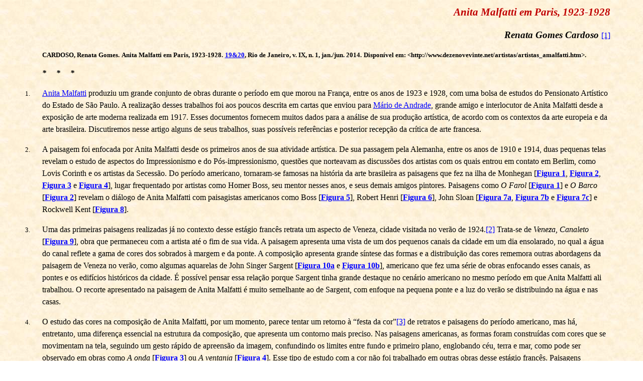

--- FILE ---
content_type: text/html
request_url: http://www.dezenovevinte.net/artistas/artistas_amalfatti.htm
body_size: 42224
content:
<html xmlns:v="urn:schemas-microsoft-com:vml"
xmlns:o="urn:schemas-microsoft-com:office:office"
xmlns:w="urn:schemas-microsoft-com:office:word"
xmlns:m="http://schemas.microsoft.com/office/2004/12/omml"
xmlns="http://www.w3.org/TR/REC-html40">

<head>
<meta http-equiv=Content-Type content="text/html; charset=windows-1252">
<meta name=ProgId content=Word.Document>
<meta name=Generator content="Microsoft Word 12">
<meta name=Originator content="Microsoft Word 12">
<link rel=File-List href="artistas_amalfatti_arquivos/filelist.xml">
<title>19&amp;20 - Anita Malfatti em Paris, 1923-1928, por Renata Gomes Cardoso</title>
<link rel=themeData href="artistas_amalfatti_arquivos/themedata.thmx">
<link rel=colorSchemeMapping
href="artistas_amalfatti_arquivos/colorschememapping.xml">
<!--[if gte mso 9]><xml>
 <w:WordDocument>
  <w:SpellingState>Clean</w:SpellingState>
  <w:GrammarState>Clean</w:GrammarState>
  <w:TrackMoves>false</w:TrackMoves>
  <w:TrackFormatting/>
  <w:HyphenationZone>21</w:HyphenationZone>
  <w:ValidateAgainstSchemas/>
  <w:SaveIfXMLInvalid>false</w:SaveIfXMLInvalid>
  <w:IgnoreMixedContent>false</w:IgnoreMixedContent>
  <w:AlwaysShowPlaceholderText>false</w:AlwaysShowPlaceholderText>
  <w:DoNotPromoteQF/>
  <w:LidThemeOther>PT-BR</w:LidThemeOther>
  <w:LidThemeAsian>X-NONE</w:LidThemeAsian>
  <w:LidThemeComplexScript>X-NONE</w:LidThemeComplexScript>
  <w:Compatibility>
   <w:BreakWrappedTables/>
   <w:SnapToGridInCell/>
   <w:WrapTextWithPunct/>
   <w:UseAsianBreakRules/>
   <w:DontGrowAutofit/>
   <w:SplitPgBreakAndParaMark/>
   <w:DontVertAlignCellWithSp/>
   <w:DontBreakConstrainedForcedTables/>
   <w:DontVertAlignInTxbx/>
   <w:Word11KerningPairs/>
   <w:CachedColBalance/>
  </w:Compatibility>
  <w:BrowserLevel>MicrosoftInternetExplorer4</w:BrowserLevel>
  <m:mathPr>
   <m:mathFont m:val="Cambria Math"/>
   <m:brkBin m:val="before"/>
   <m:brkBinSub m:val="--"/>
   <m:smallFrac m:val="off"/>
   <m:dispDef/>
   <m:lMargin m:val="0"/>
   <m:rMargin m:val="0"/>
   <m:defJc m:val="centerGroup"/>
   <m:wrapIndent m:val="1440"/>
   <m:intLim m:val="subSup"/>
   <m:naryLim m:val="undOvr"/>
  </m:mathPr></w:WordDocument>
</xml><![endif]--><!--[if gte mso 9]><xml>
 <w:LatentStyles DefLockedState="false" DefUnhideWhenUsed="true"
  DefSemiHidden="true" DefQFormat="false" DefPriority="99"
  LatentStyleCount="267">
  <w:LsdException Locked="false" Priority="0" SemiHidden="false"
   UnhideWhenUsed="false" QFormat="true" Name="Normal"/>
  <w:LsdException Locked="false" Priority="9" SemiHidden="false"
   UnhideWhenUsed="false" QFormat="true" Name="heading 1"/>
  <w:LsdException Locked="false" Priority="9" QFormat="true" Name="heading 2"/>
  <w:LsdException Locked="false" Priority="9" QFormat="true" Name="heading 3"/>
  <w:LsdException Locked="false" Priority="9" QFormat="true" Name="heading 4"/>
  <w:LsdException Locked="false" Priority="9" QFormat="true" Name="heading 5"/>
  <w:LsdException Locked="false" Priority="9" QFormat="true" Name="heading 6"/>
  <w:LsdException Locked="false" Priority="9" QFormat="true" Name="heading 7"/>
  <w:LsdException Locked="false" Priority="9" QFormat="true" Name="heading 8"/>
  <w:LsdException Locked="false" Priority="9" QFormat="true" Name="heading 9"/>
  <w:LsdException Locked="false" Priority="39" Name="toc 1"/>
  <w:LsdException Locked="false" Priority="39" Name="toc 2"/>
  <w:LsdException Locked="false" Priority="39" Name="toc 3"/>
  <w:LsdException Locked="false" Priority="39" Name="toc 4"/>
  <w:LsdException Locked="false" Priority="39" Name="toc 5"/>
  <w:LsdException Locked="false" Priority="39" Name="toc 6"/>
  <w:LsdException Locked="false" Priority="39" Name="toc 7"/>
  <w:LsdException Locked="false" Priority="39" Name="toc 8"/>
  <w:LsdException Locked="false" Priority="39" Name="toc 9"/>
  <w:LsdException Locked="false" Priority="35" QFormat="true" Name="caption"/>
  <w:LsdException Locked="false" Priority="10" SemiHidden="false"
   UnhideWhenUsed="false" QFormat="true" Name="Title"/>
  <w:LsdException Locked="false" Priority="1" Name="Default Paragraph Font"/>
  <w:LsdException Locked="false" Priority="11" SemiHidden="false"
   UnhideWhenUsed="false" QFormat="true" Name="Subtitle"/>
  <w:LsdException Locked="false" Priority="22" SemiHidden="false"
   UnhideWhenUsed="false" QFormat="true" Name="Strong"/>
  <w:LsdException Locked="false" Priority="20" SemiHidden="false"
   UnhideWhenUsed="false" QFormat="true" Name="Emphasis"/>
  <w:LsdException Locked="false" Priority="59" SemiHidden="false"
   UnhideWhenUsed="false" Name="Table Grid"/>
  <w:LsdException Locked="false" UnhideWhenUsed="false" Name="Placeholder Text"/>
  <w:LsdException Locked="false" Priority="1" SemiHidden="false"
   UnhideWhenUsed="false" QFormat="true" Name="No Spacing"/>
  <w:LsdException Locked="false" Priority="60" SemiHidden="false"
   UnhideWhenUsed="false" Name="Light Shading"/>
  <w:LsdException Locked="false" Priority="61" SemiHidden="false"
   UnhideWhenUsed="false" Name="Light List"/>
  <w:LsdException Locked="false" Priority="62" SemiHidden="false"
   UnhideWhenUsed="false" Name="Light Grid"/>
  <w:LsdException Locked="false" Priority="63" SemiHidden="false"
   UnhideWhenUsed="false" Name="Medium Shading 1"/>
  <w:LsdException Locked="false" Priority="64" SemiHidden="false"
   UnhideWhenUsed="false" Name="Medium Shading 2"/>
  <w:LsdException Locked="false" Priority="65" SemiHidden="false"
   UnhideWhenUsed="false" Name="Medium List 1"/>
  <w:LsdException Locked="false" Priority="66" SemiHidden="false"
   UnhideWhenUsed="false" Name="Medium List 2"/>
  <w:LsdException Locked="false" Priority="67" SemiHidden="false"
   UnhideWhenUsed="false" Name="Medium Grid 1"/>
  <w:LsdException Locked="false" Priority="68" SemiHidden="false"
   UnhideWhenUsed="false" Name="Medium Grid 2"/>
  <w:LsdException Locked="false" Priority="69" SemiHidden="false"
   UnhideWhenUsed="false" Name="Medium Grid 3"/>
  <w:LsdException Locked="false" Priority="70" SemiHidden="false"
   UnhideWhenUsed="false" Name="Dark List"/>
  <w:LsdException Locked="false" Priority="71" SemiHidden="false"
   UnhideWhenUsed="false" Name="Colorful Shading"/>
  <w:LsdException Locked="false" Priority="72" SemiHidden="false"
   UnhideWhenUsed="false" Name="Colorful List"/>
  <w:LsdException Locked="false" Priority="73" SemiHidden="false"
   UnhideWhenUsed="false" Name="Colorful Grid"/>
  <w:LsdException Locked="false" Priority="60" SemiHidden="false"
   UnhideWhenUsed="false" Name="Light Shading Accent 1"/>
  <w:LsdException Locked="false" Priority="61" SemiHidden="false"
   UnhideWhenUsed="false" Name="Light List Accent 1"/>
  <w:LsdException Locked="false" Priority="62" SemiHidden="false"
   UnhideWhenUsed="false" Name="Light Grid Accent 1"/>
  <w:LsdException Locked="false" Priority="63" SemiHidden="false"
   UnhideWhenUsed="false" Name="Medium Shading 1 Accent 1"/>
  <w:LsdException Locked="false" Priority="64" SemiHidden="false"
   UnhideWhenUsed="false" Name="Medium Shading 2 Accent 1"/>
  <w:LsdException Locked="false" Priority="65" SemiHidden="false"
   UnhideWhenUsed="false" Name="Medium List 1 Accent 1"/>
  <w:LsdException Locked="false" UnhideWhenUsed="false" Name="Revision"/>
  <w:LsdException Locked="false" Priority="34" SemiHidden="false"
   UnhideWhenUsed="false" QFormat="true" Name="List Paragraph"/>
  <w:LsdException Locked="false" Priority="29" SemiHidden="false"
   UnhideWhenUsed="false" QFormat="true" Name="Quote"/>
  <w:LsdException Locked="false" Priority="30" SemiHidden="false"
   UnhideWhenUsed="false" QFormat="true" Name="Intense Quote"/>
  <w:LsdException Locked="false" Priority="66" SemiHidden="false"
   UnhideWhenUsed="false" Name="Medium List 2 Accent 1"/>
  <w:LsdException Locked="false" Priority="67" SemiHidden="false"
   UnhideWhenUsed="false" Name="Medium Grid 1 Accent 1"/>
  <w:LsdException Locked="false" Priority="68" SemiHidden="false"
   UnhideWhenUsed="false" Name="Medium Grid 2 Accent 1"/>
  <w:LsdException Locked="false" Priority="69" SemiHidden="false"
   UnhideWhenUsed="false" Name="Medium Grid 3 Accent 1"/>
  <w:LsdException Locked="false" Priority="70" SemiHidden="false"
   UnhideWhenUsed="false" Name="Dark List Accent 1"/>
  <w:LsdException Locked="false" Priority="71" SemiHidden="false"
   UnhideWhenUsed="false" Name="Colorful Shading Accent 1"/>
  <w:LsdException Locked="false" Priority="72" SemiHidden="false"
   UnhideWhenUsed="false" Name="Colorful List Accent 1"/>
  <w:LsdException Locked="false" Priority="73" SemiHidden="false"
   UnhideWhenUsed="false" Name="Colorful Grid Accent 1"/>
  <w:LsdException Locked="false" Priority="60" SemiHidden="false"
   UnhideWhenUsed="false" Name="Light Shading Accent 2"/>
  <w:LsdException Locked="false" Priority="61" SemiHidden="false"
   UnhideWhenUsed="false" Name="Light List Accent 2"/>
  <w:LsdException Locked="false" Priority="62" SemiHidden="false"
   UnhideWhenUsed="false" Name="Light Grid Accent 2"/>
  <w:LsdException Locked="false" Priority="63" SemiHidden="false"
   UnhideWhenUsed="false" Name="Medium Shading 1 Accent 2"/>
  <w:LsdException Locked="false" Priority="64" SemiHidden="false"
   UnhideWhenUsed="false" Name="Medium Shading 2 Accent 2"/>
  <w:LsdException Locked="false" Priority="65" SemiHidden="false"
   UnhideWhenUsed="false" Name="Medium List 1 Accent 2"/>
  <w:LsdException Locked="false" Priority="66" SemiHidden="false"
   UnhideWhenUsed="false" Name="Medium List 2 Accent 2"/>
  <w:LsdException Locked="false" Priority="67" SemiHidden="false"
   UnhideWhenUsed="false" Name="Medium Grid 1 Accent 2"/>
  <w:LsdException Locked="false" Priority="68" SemiHidden="false"
   UnhideWhenUsed="false" Name="Medium Grid 2 Accent 2"/>
  <w:LsdException Locked="false" Priority="69" SemiHidden="false"
   UnhideWhenUsed="false" Name="Medium Grid 3 Accent 2"/>
  <w:LsdException Locked="false" Priority="70" SemiHidden="false"
   UnhideWhenUsed="false" Name="Dark List Accent 2"/>
  <w:LsdException Locked="false" Priority="71" SemiHidden="false"
   UnhideWhenUsed="false" Name="Colorful Shading Accent 2"/>
  <w:LsdException Locked="false" Priority="72" SemiHidden="false"
   UnhideWhenUsed="false" Name="Colorful List Accent 2"/>
  <w:LsdException Locked="false" Priority="73" SemiHidden="false"
   UnhideWhenUsed="false" Name="Colorful Grid Accent 2"/>
  <w:LsdException Locked="false" Priority="60" SemiHidden="false"
   UnhideWhenUsed="false" Name="Light Shading Accent 3"/>
  <w:LsdException Locked="false" Priority="61" SemiHidden="false"
   UnhideWhenUsed="false" Name="Light List Accent 3"/>
  <w:LsdException Locked="false" Priority="62" SemiHidden="false"
   UnhideWhenUsed="false" Name="Light Grid Accent 3"/>
  <w:LsdException Locked="false" Priority="63" SemiHidden="false"
   UnhideWhenUsed="false" Name="Medium Shading 1 Accent 3"/>
  <w:LsdException Locked="false" Priority="64" SemiHidden="false"
   UnhideWhenUsed="false" Name="Medium Shading 2 Accent 3"/>
  <w:LsdException Locked="false" Priority="65" SemiHidden="false"
   UnhideWhenUsed="false" Name="Medium List 1 Accent 3"/>
  <w:LsdException Locked="false" Priority="66" SemiHidden="false"
   UnhideWhenUsed="false" Name="Medium List 2 Accent 3"/>
  <w:LsdException Locked="false" Priority="67" SemiHidden="false"
   UnhideWhenUsed="false" Name="Medium Grid 1 Accent 3"/>
  <w:LsdException Locked="false" Priority="68" SemiHidden="false"
   UnhideWhenUsed="false" Name="Medium Grid 2 Accent 3"/>
  <w:LsdException Locked="false" Priority="69" SemiHidden="false"
   UnhideWhenUsed="false" Name="Medium Grid 3 Accent 3"/>
  <w:LsdException Locked="false" Priority="70" SemiHidden="false"
   UnhideWhenUsed="false" Name="Dark List Accent 3"/>
  <w:LsdException Locked="false" Priority="71" SemiHidden="false"
   UnhideWhenUsed="false" Name="Colorful Shading Accent 3"/>
  <w:LsdException Locked="false" Priority="72" SemiHidden="false"
   UnhideWhenUsed="false" Name="Colorful List Accent 3"/>
  <w:LsdException Locked="false" Priority="73" SemiHidden="false"
   UnhideWhenUsed="false" Name="Colorful Grid Accent 3"/>
  <w:LsdException Locked="false" Priority="60" SemiHidden="false"
   UnhideWhenUsed="false" Name="Light Shading Accent 4"/>
  <w:LsdException Locked="false" Priority="61" SemiHidden="false"
   UnhideWhenUsed="false" Name="Light List Accent 4"/>
  <w:LsdException Locked="false" Priority="62" SemiHidden="false"
   UnhideWhenUsed="false" Name="Light Grid Accent 4"/>
  <w:LsdException Locked="false" Priority="63" SemiHidden="false"
   UnhideWhenUsed="false" Name="Medium Shading 1 Accent 4"/>
  <w:LsdException Locked="false" Priority="64" SemiHidden="false"
   UnhideWhenUsed="false" Name="Medium Shading 2 Accent 4"/>
  <w:LsdException Locked="false" Priority="65" SemiHidden="false"
   UnhideWhenUsed="false" Name="Medium List 1 Accent 4"/>
  <w:LsdException Locked="false" Priority="66" SemiHidden="false"
   UnhideWhenUsed="false" Name="Medium List 2 Accent 4"/>
  <w:LsdException Locked="false" Priority="67" SemiHidden="false"
   UnhideWhenUsed="false" Name="Medium Grid 1 Accent 4"/>
  <w:LsdException Locked="false" Priority="68" SemiHidden="false"
   UnhideWhenUsed="false" Name="Medium Grid 2 Accent 4"/>
  <w:LsdException Locked="false" Priority="69" SemiHidden="false"
   UnhideWhenUsed="false" Name="Medium Grid 3 Accent 4"/>
  <w:LsdException Locked="false" Priority="70" SemiHidden="false"
   UnhideWhenUsed="false" Name="Dark List Accent 4"/>
  <w:LsdException Locked="false" Priority="71" SemiHidden="false"
   UnhideWhenUsed="false" Name="Colorful Shading Accent 4"/>
  <w:LsdException Locked="false" Priority="72" SemiHidden="false"
   UnhideWhenUsed="false" Name="Colorful List Accent 4"/>
  <w:LsdException Locked="false" Priority="73" SemiHidden="false"
   UnhideWhenUsed="false" Name="Colorful Grid Accent 4"/>
  <w:LsdException Locked="false" Priority="60" SemiHidden="false"
   UnhideWhenUsed="false" Name="Light Shading Accent 5"/>
  <w:LsdException Locked="false" Priority="61" SemiHidden="false"
   UnhideWhenUsed="false" Name="Light List Accent 5"/>
  <w:LsdException Locked="false" Priority="62" SemiHidden="false"
   UnhideWhenUsed="false" Name="Light Grid Accent 5"/>
  <w:LsdException Locked="false" Priority="63" SemiHidden="false"
   UnhideWhenUsed="false" Name="Medium Shading 1 Accent 5"/>
  <w:LsdException Locked="false" Priority="64" SemiHidden="false"
   UnhideWhenUsed="false" Name="Medium Shading 2 Accent 5"/>
  <w:LsdException Locked="false" Priority="65" SemiHidden="false"
   UnhideWhenUsed="false" Name="Medium List 1 Accent 5"/>
  <w:LsdException Locked="false" Priority="66" SemiHidden="false"
   UnhideWhenUsed="false" Name="Medium List 2 Accent 5"/>
  <w:LsdException Locked="false" Priority="67" SemiHidden="false"
   UnhideWhenUsed="false" Name="Medium Grid 1 Accent 5"/>
  <w:LsdException Locked="false" Priority="68" SemiHidden="false"
   UnhideWhenUsed="false" Name="Medium Grid 2 Accent 5"/>
  <w:LsdException Locked="false" Priority="69" SemiHidden="false"
   UnhideWhenUsed="false" Name="Medium Grid 3 Accent 5"/>
  <w:LsdException Locked="false" Priority="70" SemiHidden="false"
   UnhideWhenUsed="false" Name="Dark List Accent 5"/>
  <w:LsdException Locked="false" Priority="71" SemiHidden="false"
   UnhideWhenUsed="false" Name="Colorful Shading Accent 5"/>
  <w:LsdException Locked="false" Priority="72" SemiHidden="false"
   UnhideWhenUsed="false" Name="Colorful List Accent 5"/>
  <w:LsdException Locked="false" Priority="73" SemiHidden="false"
   UnhideWhenUsed="false" Name="Colorful Grid Accent 5"/>
  <w:LsdException Locked="false" Priority="60" SemiHidden="false"
   UnhideWhenUsed="false" Name="Light Shading Accent 6"/>
  <w:LsdException Locked="false" Priority="61" SemiHidden="false"
   UnhideWhenUsed="false" Name="Light List Accent 6"/>
  <w:LsdException Locked="false" Priority="62" SemiHidden="false"
   UnhideWhenUsed="false" Name="Light Grid Accent 6"/>
  <w:LsdException Locked="false" Priority="63" SemiHidden="false"
   UnhideWhenUsed="false" Name="Medium Shading 1 Accent 6"/>
  <w:LsdException Locked="false" Priority="64" SemiHidden="false"
   UnhideWhenUsed="false" Name="Medium Shading 2 Accent 6"/>
  <w:LsdException Locked="false" Priority="65" SemiHidden="false"
   UnhideWhenUsed="false" Name="Medium List 1 Accent 6"/>
  <w:LsdException Locked="false" Priority="66" SemiHidden="false"
   UnhideWhenUsed="false" Name="Medium List 2 Accent 6"/>
  <w:LsdException Locked="false" Priority="67" SemiHidden="false"
   UnhideWhenUsed="false" Name="Medium Grid 1 Accent 6"/>
  <w:LsdException Locked="false" Priority="68" SemiHidden="false"
   UnhideWhenUsed="false" Name="Medium Grid 2 Accent 6"/>
  <w:LsdException Locked="false" Priority="69" SemiHidden="false"
   UnhideWhenUsed="false" Name="Medium Grid 3 Accent 6"/>
  <w:LsdException Locked="false" Priority="70" SemiHidden="false"
   UnhideWhenUsed="false" Name="Dark List Accent 6"/>
  <w:LsdException Locked="false" Priority="71" SemiHidden="false"
   UnhideWhenUsed="false" Name="Colorful Shading Accent 6"/>
  <w:LsdException Locked="false" Priority="72" SemiHidden="false"
   UnhideWhenUsed="false" Name="Colorful List Accent 6"/>
  <w:LsdException Locked="false" Priority="73" SemiHidden="false"
   UnhideWhenUsed="false" Name="Colorful Grid Accent 6"/>
  <w:LsdException Locked="false" Priority="19" SemiHidden="false"
   UnhideWhenUsed="false" QFormat="true" Name="Subtle Emphasis"/>
  <w:LsdException Locked="false" Priority="21" SemiHidden="false"
   UnhideWhenUsed="false" QFormat="true" Name="Intense Emphasis"/>
  <w:LsdException Locked="false" Priority="31" SemiHidden="false"
   UnhideWhenUsed="false" QFormat="true" Name="Subtle Reference"/>
  <w:LsdException Locked="false" Priority="32" SemiHidden="false"
   UnhideWhenUsed="false" QFormat="true" Name="Intense Reference"/>
  <w:LsdException Locked="false" Priority="33" SemiHidden="false"
   UnhideWhenUsed="false" QFormat="true" Name="Book Title"/>
  <w:LsdException Locked="false" Priority="37" Name="Bibliography"/>
  <w:LsdException Locked="false" Priority="39" QFormat="true" Name="TOC Heading"/>
 </w:LatentStyles>
</xml><![endif]-->
<style>
<!--
 /* Font Definitions */
 @font-face
	{font-family:"Cambria Math";
	panose-1:2 4 5 3 5 4 6 3 2 4;
	mso-font-charset:1;
	mso-generic-font-family:roman;
	mso-font-format:other;
	mso-font-pitch:variable;
	mso-font-signature:0 0 0 0 0 0;}
 /* Style Definitions */
 p.MsoNormal, li.MsoNormal, div.MsoNormal
	{mso-style-unhide:no;
	mso-style-qformat:yes;
	mso-style-parent:"";
	margin:0cm;
	margin-bottom:.0001pt;
	mso-pagination:widow-orphan;
	font-size:12.0pt;
	font-family:"Times New Roman","serif";
	mso-fareast-font-family:"Times New Roman";
	mso-fareast-theme-font:minor-fareast;
	color:black;}
a:link, span.MsoHyperlink
	{mso-style-noshow:yes;
	mso-style-priority:99;
	color:blue;
	text-decoration:underline;
	text-underline:single;}
a:visited, span.MsoHyperlinkFollowed
	{mso-style-noshow:yes;
	mso-style-priority:99;
	color:blue;
	text-decoration:underline;
	text-underline:single;}
p
	{mso-style-noshow:yes;
	mso-style-priority:99;
	mso-margin-top-alt:auto;
	margin-right:0cm;
	mso-margin-bottom-alt:auto;
	margin-left:0cm;
	mso-pagination:widow-orphan;
	font-size:12.0pt;
	font-family:"Times New Roman","serif";
	mso-fareast-font-family:"Times New Roman";
	mso-fareast-theme-font:minor-fareast;
	color:black;}
p.MsoListParagraph, li.MsoListParagraph, div.MsoListParagraph
	{mso-style-noshow:yes;
	mso-style-priority:34;
	mso-style-unhide:no;
	mso-style-qformat:yes;
	margin-top:0cm;
	margin-right:0cm;
	margin-bottom:0cm;
	margin-left:36.0pt;
	margin-bottom:.0001pt;
	mso-add-space:auto;
	mso-pagination:widow-orphan;
	font-size:12.0pt;
	font-family:"Times New Roman","serif";
	mso-fareast-font-family:"Times New Roman";
	mso-fareast-theme-font:minor-fareast;
	color:black;}
p.MsoListParagraphCxSpFirst, li.MsoListParagraphCxSpFirst, div.MsoListParagraphCxSpFirst
	{mso-style-noshow:yes;
	mso-style-priority:34;
	mso-style-unhide:no;
	mso-style-qformat:yes;
	mso-style-type:export-only;
	margin-top:0cm;
	margin-right:0cm;
	margin-bottom:0cm;
	margin-left:36.0pt;
	margin-bottom:.0001pt;
	mso-add-space:auto;
	mso-pagination:widow-orphan;
	font-size:12.0pt;
	font-family:"Times New Roman","serif";
	mso-fareast-font-family:"Times New Roman";
	mso-fareast-theme-font:minor-fareast;
	color:black;}
p.MsoListParagraphCxSpMiddle, li.MsoListParagraphCxSpMiddle, div.MsoListParagraphCxSpMiddle
	{mso-style-noshow:yes;
	mso-style-priority:34;
	mso-style-unhide:no;
	mso-style-qformat:yes;
	mso-style-type:export-only;
	margin-top:0cm;
	margin-right:0cm;
	margin-bottom:0cm;
	margin-left:36.0pt;
	margin-bottom:.0001pt;
	mso-add-space:auto;
	mso-pagination:widow-orphan;
	font-size:12.0pt;
	font-family:"Times New Roman","serif";
	mso-fareast-font-family:"Times New Roman";
	mso-fareast-theme-font:minor-fareast;
	color:black;}
p.MsoListParagraphCxSpLast, li.MsoListParagraphCxSpLast, div.MsoListParagraphCxSpLast
	{mso-style-noshow:yes;
	mso-style-priority:34;
	mso-style-unhide:no;
	mso-style-qformat:yes;
	mso-style-type:export-only;
	margin-top:0cm;
	margin-right:0cm;
	margin-bottom:0cm;
	margin-left:36.0pt;
	margin-bottom:.0001pt;
	mso-add-space:auto;
	mso-pagination:widow-orphan;
	font-size:12.0pt;
	font-family:"Times New Roman","serif";
	mso-fareast-font-family:"Times New Roman";
	mso-fareast-theme-font:minor-fareast;
	color:black;}
span.SpellE
	{mso-style-name:"";
	mso-spl-e:yes;}
span.GramE
	{mso-style-name:"";
	mso-gram-e:yes;}
.MsoChpDefault
	{mso-style-type:export-only;
	mso-default-props:yes;
	font-size:10.0pt;
	mso-ansi-font-size:10.0pt;
	mso-bidi-font-size:10.0pt;}
@page Section1
	{size:595.3pt 841.9pt;
	margin:70.85pt 3.0cm 70.85pt 3.0cm;
	mso-header-margin:35.4pt;
	mso-footer-margin:35.4pt;
	mso-paper-source:0;}
div.Section1
	{page:Section1;}
 /* List Definitions */
 @list l0
	{mso-list-id:834226502;
	mso-list-type:hybrid;
	mso-list-template-ids:-104032320 85199520 68550681 68550683 68550671 68550681 68550683 68550671 68550681 68550683;}
@list l0:level1
	{mso-level-tab-stop:none;
	mso-level-number-position:right;
	text-indent:-18.0pt;
	mso-ansi-font-size:10.0pt;
	font-family:"Times New Roman","serif";}
@list l0:level2
	{mso-level-tab-stop:72.0pt;
	mso-level-number-position:left;
	text-indent:-18.0pt;}
@list l0:level3
	{mso-level-number-format:roman-lower;
	mso-level-tab-stop:none;
	mso-level-number-position:right;
	text-indent:-9.0pt;}
@list l0:level4
	{mso-level-tab-stop:none;
	mso-level-number-position:left;
	text-indent:-18.0pt;}
@list l0:level5
	{mso-level-tab-stop:180.0pt;
	mso-level-number-position:left;
	text-indent:-18.0pt;}
@list l0:level6
	{mso-level-tab-stop:216.0pt;
	mso-level-number-position:left;
	text-indent:-18.0pt;}
@list l0:level7
	{mso-level-tab-stop:252.0pt;
	mso-level-number-position:left;
	text-indent:-18.0pt;}
@list l0:level8
	{mso-level-tab-stop:288.0pt;
	mso-level-number-position:left;
	text-indent:-18.0pt;}
@list l0:level9
	{mso-level-tab-stop:324.0pt;
	mso-level-number-position:left;
	text-indent:-18.0pt;}
ol
	{margin-bottom:0cm;}
ul
	{margin-bottom:0cm;}
-->
</style>
<!--[if gte mso 10]>
<style>
 /* Style Definitions */
 table.MsoNormalTable
	{mso-style-name:"Tabela normal";
	mso-tstyle-rowband-size:0;
	mso-tstyle-colband-size:0;
	mso-style-noshow:yes;
	mso-style-priority:99;
	mso-style-qformat:yes;
	mso-style-parent:"";
	mso-padding-alt:0cm 5.4pt 0cm 5.4pt;
	mso-para-margin:0cm;
	mso-para-margin-bottom:.0001pt;
	mso-pagination:widow-orphan;
	font-size:10.0pt;
	font-family:"Times New Roman","serif";}
</style>
<![endif]-->
<meta name=CREATED content="0;0">
<meta name=CHANGED content="20140410;20505567">
<!--[if gte mso 9]><xml>
 <o:shapedefaults v:ext="edit" spidmax="3074"/>
</xml><![endif]--><!--[if gte mso 9]><xml>
 <o:shapelayout v:ext="edit">
  <o:idmap v:ext="edit" data="1"/>
 </o:shapelayout></xml><![endif]-->
</head>

<body bgcolor=white background="artistas_amalfatti_arquivos/image001.jpg"
lang=PT-BR link=blue vlink=blue style='tab-interval:36.0pt'>
<!--[if gte mso 9]><xml>
 <v:background id="_x0000_s1025" o:bwmode="white" o:targetscreensize="800,600">
  <v:fill src="artistas_amalfatti_arquivos/image001.jpg" o:title="image001"
   recolor="t" type="frame"/>
 </v:background></xml><![endif]-->

<div class=Section1>

<p class=MsoNormal align=right style='margin-top:0cm;margin-right:42.55pt;
margin-bottom:12.0pt;margin-left:2.0cm;text-align:right;line-height:150%;
page-break-after:avoid'><b><i><span style='font-size:16.0pt;line-height:150%;
color:#C00000'>Anita Malfatti em Paris, 1923-1928</span></i></b></p>

<p class=MsoNormal align=right style='margin-top:0cm;margin-right:42.55pt;
margin-bottom:12.0pt;margin-left:2.0cm;text-align:right;line-height:150%;
page-break-after:avoid'><b><i><span style='font-size:14.0pt;line-height:150%'>Renata
Gomes Cardoso </span></i></b><a name="_ednref1"></a><a href="#_edn1"><span
style='mso-bookmark:_ednref1'>[1]</span><span style='mso-bookmark:_ednref1'></span></a><span
style='mso-bookmark:_ednref1'></span><span style='font-size:14.0pt;line-height:
150%'><o:p></o:p></span></p>

<p style='margin-top:0cm;margin-right:42.55pt;margin-bottom:12.0pt;margin-left:
2.0cm;text-align:justify'><b><span style='font-size:10.0pt'>CARDOSO, Renata
Gomes.</span></b> <b><span style='font-size:10.0pt'>Anita Malfatti em Paris,
1923-1928.</span></b> <a
href="http://www.dezenovevinte.net/19e20/19e20IX1/index.htm" target="_blank"><b><span
style='font-size:10.0pt'>19&amp;20</span></b></a><b><span style='font-size:
10.0pt'>,&nbsp;Rio de Janeiro, v. <span class=GramE>IX, n.</span> 1, jan./jun.
2014.</span></b> <b><span style='font-size:10.0pt'>Disponível em:
&lt;http://www.dezenovevinte.net/artistas/artistas_amalfatti.htm&gt;.</span></b></p>

<p class=MsoNormal style='margin-top:0cm;margin-right:42.55pt;margin-bottom:
12.0pt;margin-left:2.0cm;line-height:150%'><b><i>*&nbsp;&nbsp;&nbsp;&nbsp;
*&nbsp;&nbsp;&nbsp;&nbsp; *</i></b></p>

<p style='margin-top:0cm;margin-right:42.55pt;margin-bottom:12.0pt;margin-left:
2.0cm;text-indent:-2.0cm;mso-text-indent-alt:-17.85pt;line-height:150%;
mso-list:l0 level1 lfo2'><![if !supportLists]><span style='font-size:10.0pt;
mso-bidi-font-size:12.0pt;line-height:150%;mso-fareast-font-family:"Times New Roman"'><span
style='mso-list:Ignore'><span style='font:7.0pt "Times New Roman"'>&nbsp;&nbsp;&nbsp;&nbsp;&nbsp;&nbsp;&nbsp;&nbsp;&nbsp;&nbsp;&nbsp;&nbsp;&nbsp;&nbsp;&nbsp;&nbsp;&nbsp;&nbsp;&nbsp;&nbsp;
</span>1.<span style='font:7.0pt "Times New Roman"'>&nbsp;&nbsp;&nbsp;&nbsp;&nbsp;&nbsp;&nbsp;&nbsp;&nbsp;&nbsp;&nbsp;
</span></span></span><![endif]><a
href="http://www.dezenovevinte.net/bios/bio_amalfatti.html" target="_blank">Anita
Malfatti</a> produziu um grande conjunto de obras durante o período em que
morou na França, entre os anos de 1923 e 1928, com uma bolsa de estudos do
Pensionato Artístico do Estado de São Paulo. A realização desses trabalhos foi
aos poucos descrita em cartas que enviou para <a
href="http://www.dezenovevinte.net/bios/bio_mandrade.htm" target="_blank">Mário
de Andrade</a>, grande amigo e interlocutor de Anita Malfatti desde a exposição
de arte moderna realizada em 1917. Esses documentos fornecem muitos dados para
a análise de sua produção artística, de acordo com os contextos da arte
europeia e da arte brasileira. Discutiremos nesse artigo alguns de seus
trabalhos, suas possíveis referências e posterior recepção da crítica de arte
francesa. </p>

<p class=MsoListParagraphCxSpFirst style='margin-top:0cm;margin-right:42.55pt;
margin-bottom:12.0pt;margin-left:2.0cm;mso-add-space:auto;text-indent:-2.0cm;
mso-text-indent-alt:-17.85pt;line-height:150%;mso-list:l0 level1 lfo2'><![if !supportLists]><span
style='font-size:10.0pt;mso-bidi-font-size:12.0pt;line-height:150%;mso-fareast-font-family:
"Times New Roman"'><span style='mso-list:Ignore'><span style='font:7.0pt "Times New Roman"'>&nbsp;&nbsp;&nbsp;&nbsp;&nbsp;&nbsp;&nbsp;&nbsp;&nbsp;&nbsp;&nbsp;&nbsp;&nbsp;&nbsp;&nbsp;&nbsp;&nbsp;&nbsp;&nbsp;&nbsp;
</span>2.<span style='font:7.0pt "Times New Roman"'>&nbsp;&nbsp;&nbsp;&nbsp;&nbsp;&nbsp;&nbsp;&nbsp;&nbsp;&nbsp;&nbsp;
</span></span></span><![endif]>A paisagem foi enfocada por Anita Malfatti desde
os primeiros anos de sua atividade artística. De sua passagem pela Alemanha,
entre os anos de 1910 e 1914, duas pequenas telas revelam o estudo de aspectos
do Impressionismo e do Pós-impressionismo, questões que norteavam as discussões
dos artistas com os quais entrou em contato em Berlim, como <span class=SpellE>Lovis</span>
<span class=SpellE>Corinth</span> e os artistas da Secessão. Do período
americano, tornaram-se famosas na história da arte brasileira as paisagens que
fez na ilha de <span class=SpellE>Monhegan</span> [<b><a
href="../bios/bio_amalfatti/amalfatti_1915_farol.jpg" target="_blank">Figura 1</a></b>,
<b><a href="../bios/bio_amalfatti/amalfatti_1915_barco.jpg" target="_blank">Figura
2</a></b>, <b><a href="../bios/bio_amalfatti/amalfatti_1915_onda.jpg"
target="_blank">Figura 3</a></b> e <b><a
href="../bios/bio_amalfatti/amalfatti_1915_ventania.jpg" target="_blank">Figura
4</a></b>], lugar frequentado por artistas como Homer <span class=SpellE>Boss</span>,
seu mentor nesses anos, e seus demais amigos pintores. Paisagens como <i>O
Farol </i>[<b><a href="../bios/bio_amalfatti/amalfatti_1915_farol.jpg"
target="_blank">Figura 1</a></b>] e <i>O Barco</i> [<b><a
href="../bios/bio_amalfatti/amalfatti_1915_barco.jpg" target="_blank">Figura 2</a></b>]
revelam o diálogo de Anita Malfatti com paisagistas americanos como <span
class=SpellE>Boss</span> [<b><a href="artistas_amalfatti_arquivos/hboss1.jpg"
target="_blank">Figura 5</a></b>], Robert Henri [<b><a
href="artistas_amalfatti_arquivos/rhenri1.jpg" target="_blank">Figura 6</a></b>],
John <span class=SpellE>Sloan</span> [<b><a
href="artistas_amalfatti_arquivos/jsloan1.jpg" target="_blank">Figura 7a</a></b>,
<b><a href="artistas_amalfatti_arquivos/jsloan2.jpg" target="_blank">Figura 7b</a></b>
e <b><a href="artistas_amalfatti_arquivos/jsloan3.jpg" target="_blank">Figura
7c</a></b>] e <span class=SpellE>Rockwell</span> Kent [<b><a
href="artistas_amalfatti_arquivos/rkent1.jpg" target="_blank">Figura 8</a></b>].</p>

<p class=MsoListParagraphCxSpMiddle style='margin-top:0cm;margin-right:42.55pt;
margin-bottom:12.0pt;margin-left:2.0cm;mso-add-space:auto;text-indent:-2.0cm;
mso-text-indent-alt:-17.85pt;line-height:150%;mso-list:l0 level1 lfo2'><![if !supportLists]><span
style='font-size:10.0pt;mso-bidi-font-size:12.0pt;line-height:150%;mso-fareast-font-family:
"Times New Roman"'><span style='mso-list:Ignore'><span style='font:7.0pt "Times New Roman"'>&nbsp;&nbsp;&nbsp;&nbsp;&nbsp;&nbsp;&nbsp;&nbsp;&nbsp;&nbsp;&nbsp;&nbsp;&nbsp;&nbsp;&nbsp;&nbsp;&nbsp;&nbsp;&nbsp;&nbsp;
</span>3.<span style='font:7.0pt "Times New Roman"'>&nbsp;&nbsp;&nbsp;&nbsp;&nbsp;&nbsp;&nbsp;&nbsp;&nbsp;&nbsp;&nbsp;
</span></span></span><![endif]>Uma das primeiras paisagens realizadas já no
contexto desse estágio francês retrata um aspecto de Veneza, cidade visitada no
verão de <span class=GramE>1924.</span><a name="_ednref2"></a><a href="#_edn2"><span
style='mso-bookmark:_ednref2'>[2]</span><span style='mso-bookmark:_ednref2'></span></a><span
style='mso-bookmark:_ednref2'></span> Trata-se de <i>Veneza, <span
class=SpellE>Canaleto</span></i> [<b><a
href="../bios/bio_amalfatti/amalfatti_1924_veneza.jpg" target="_blank">Figura 9</a></b>],
obra que permaneceu com a artista até o fim de sua vida. A paisagem apresenta
uma vista de um dos pequenos canais da cidade em um dia ensolarado, no qual a
água do canal reflete a gama de cores dos sobrados à margem e da ponte. A
composição apresenta grande síntese das formas e a distribuição das cores
rememora outras abordagens da paisagem de Veneza no verão, como algumas
aquarelas de John Singer <span class=SpellE>Sargent</span> [<b><a
href="artistas_amalfatti_arquivos/jssargent1.jpg" target="_blank">Figura 10a</a></b>
e <b><a href="artistas_amalfatti_arquivos/jssargent2.jpg" target="_blank">Figura
10b</a></b>], americano que fez uma série de obras enfocando esses canais, as
pontes e os edifícios históricos da cidade. É possível pensar essa relação
porque <span class=SpellE>Sargent</span> tinha grande destaque no cenário
americano no mesmo período em que Anita Malfatti ali trabalhou. O recorte
apresentado na paisagem de Anita Malfatti é muito semelhante ao de <span
class=SpellE>Sargent</span>, com enfoque na pequena ponte e a luz do verão se
distribuindo na água e nas casas. </p>

<p class=MsoListParagraphCxSpMiddle style='margin-top:0cm;margin-right:42.55pt;
margin-bottom:12.0pt;margin-left:2.0cm;mso-add-space:auto;text-indent:-2.0cm;
mso-text-indent-alt:-17.85pt;line-height:150%;mso-list:l0 level1 lfo2'><![if !supportLists]><span
style='font-size:10.0pt;mso-bidi-font-size:12.0pt;line-height:150%;mso-fareast-font-family:
"Times New Roman"'><span style='mso-list:Ignore'><span style='font:7.0pt "Times New Roman"'>&nbsp;&nbsp;&nbsp;&nbsp;&nbsp;&nbsp;&nbsp;&nbsp;&nbsp;&nbsp;&nbsp;&nbsp;&nbsp;&nbsp;&nbsp;&nbsp;&nbsp;&nbsp;&nbsp;&nbsp;
</span>4.<span style='font:7.0pt "Times New Roman"'>&nbsp;&nbsp;&nbsp;&nbsp;&nbsp;&nbsp;&nbsp;&nbsp;&nbsp;&nbsp;&nbsp;
</span></span></span><![endif]>O estudo das cores na composição de Anita
Malfatti, por um momento, parece tentar um retorno à “festa da cor”<a
name="_ednref3"></a><a href="#_edn3"><span style='mso-bookmark:_ednref3'>[3]</span><span
style='mso-bookmark:_ednref3'></span></a><span style='mso-bookmark:_ednref3'></span>
de retratos e paisagens do período americano, mas há, entretanto, uma diferença
essencial na estrutura da composição, que apresenta um contorno mais preciso.
Nas paisagens americanas, as formas foram construídas com cores que se
movimentam na tela, seguindo um gesto rápido de apreensão da imagem,
confundindo os limites entre fundo e primeiro plano, englobando céu, terra e
mar, como pode ser observado em obras como <i>A onda</i> [<b><a
href="../bios/bio_amalfatti/amalfatti_1915_onda.jpg" target="_blank">Figura 3</a></b>]
ou <i>A ventania </i>[<b><a
href="../bios/bio_amalfatti/amalfatti_1915_ventania.jpg" target="_blank">Figura
4</a></b>]. Esse tipo de estudo com a cor não foi trabalhado em outras obras
desse estágio francês. Paisagens realizadas posteriormente, como <i>Porto de
Mônaco</i> [<b><a href="../bios/bio_amalfatti/amalfatti_1925_monaco.jpg"
target="_blank">Figura 11</a></b>] e <i>Lago Maggiore </i>[<b><a
href="../bios/bio_amalfatti/amalfatti_1924_lago.jpg" target="_blank">Figura 12</a></b>],
apresentam um esquema mais ordenado de luz e sombra, com cores que se
harmonizam em cada elemento da paisagem. Essa ordenação parece ser uma
continuidade da pesquisa iniciada em <i>Veneza, <span class=SpellE>Canaleto</span></i>,
mas aponta, sobretudo, para outras referências artísticas, que Anita Malfatti
aos poucos observou no ambiente francês.</p>

<p class=MsoListParagraphCxSpMiddle style='margin-top:0cm;margin-right:42.55pt;
margin-bottom:12.0pt;margin-left:2.0cm;mso-add-space:auto;text-indent:-2.0cm;
mso-text-indent-alt:-17.85pt;line-height:150%;mso-list:l0 level1 lfo2'><![if !supportLists]><span
style='font-size:10.0pt;mso-bidi-font-size:12.0pt;line-height:150%;mso-fareast-font-family:
"Times New Roman"'><span style='mso-list:Ignore'><span style='font:7.0pt "Times New Roman"'>&nbsp;&nbsp;&nbsp;&nbsp;&nbsp;&nbsp;&nbsp;&nbsp;&nbsp;&nbsp;&nbsp;&nbsp;&nbsp;&nbsp;&nbsp;&nbsp;&nbsp;&nbsp;&nbsp;&nbsp;
</span>5.<span style='font:7.0pt "Times New Roman"'>&nbsp;&nbsp;&nbsp;&nbsp;&nbsp;&nbsp;&nbsp;&nbsp;&nbsp;&nbsp;&nbsp;
</span></span></span><![endif]>No caso específico dessas duas últimas
paisagens, não passou despercebida a semelhança com as marinhas pintadas por
Albert <span class=SpellE>Marquet</span>, indicada precisamente em uma crítica
de arte publicada no contexto da exposição de Anita Malfatti realizada em
Paris, no ano de 1926:</p>

<p class=MsoListParagraphCxSpMiddle style='margin-top:0cm;margin-right:42.55pt;
margin-bottom:12.0pt;margin-left:4.0cm;mso-add-space:auto;text-indent:-4.0cm;
mso-text-indent-alt:-74.55pt;mso-list:l0 level1 lfo2'><![if !supportLists]><span
style='font-size:10.0pt;mso-bidi-font-size:12.0pt;mso-fareast-font-family:"Times New Roman"'><span
style='mso-list:Ignore'><span style='font:7.0pt "Times New Roman"'>&nbsp;&nbsp;&nbsp;&nbsp;&nbsp;&nbsp;&nbsp;&nbsp;&nbsp;&nbsp;&nbsp;&nbsp;&nbsp;&nbsp;&nbsp;&nbsp;&nbsp;&nbsp;&nbsp;&nbsp;
</span>6.<span style='font:7.0pt "Times New Roman"'>&nbsp;&nbsp;&nbsp;&nbsp;&nbsp;&nbsp;&nbsp;&nbsp;&nbsp;&nbsp;&nbsp;&nbsp;&nbsp;&nbsp;&nbsp;&nbsp;&nbsp;&nbsp;&nbsp;&nbsp;&nbsp;&nbsp;&nbsp;&nbsp;&nbsp;&nbsp;&nbsp;&nbsp;&nbsp;&nbsp;&nbsp;&nbsp;&nbsp;&nbsp;&nbsp;&nbsp;&nbsp;&nbsp;&nbsp;&nbsp;&nbsp;&nbsp;&nbsp;&nbsp;&nbsp;&nbsp;&nbsp;&nbsp;&nbsp;
</span></span></span><![endif]>“<span class=SpellE><i><span style='font-size:
11.0pt'>Vlaminck</span></i></span><i><span style='font-size:11.0pt'>”
poder-se-ia refletir diante das paisagens da artista brasileira, e “<span
class=SpellE>Marquet</span>”, diante de suas marinhas. Que seja. Mas os
desenhos? Seu caráter único demonstra ser impossível qualquer tentativa de
comparação, mesmo exagerada. </span></i><span style='font-size:11.0pt'>[...]<i>
suas telas atraem o olhar por suas cores brilhantes e pela sensação de
equilíbrio, de composição lógica e sólida.</i></span><a name="_ednref4"></a><a
href="#_edn4"><span style='mso-bookmark:_ednref4'><span style='font-size:11.0pt'>[4]</span></span><span
style='mso-bookmark:_ednref4'></span></a><span style='mso-bookmark:_ednref4'></span><i><span
style='font-size:11.0pt;mso-ansi-language:EN-GB'> </span></i></p>

<p class=MsoListParagraphCxSpMiddle style='margin-top:0cm;margin-right:42.55pt;
margin-bottom:12.0pt;margin-left:2.0cm;mso-add-space:auto;text-indent:-2.0cm;
mso-text-indent-alt:-17.85pt;line-height:150%;mso-list:l0 level1 lfo2'><![if !supportLists]><span
style='font-size:10.0pt;mso-bidi-font-size:12.0pt;line-height:150%;mso-fareast-font-family:
"Times New Roman"'><span style='mso-list:Ignore'><span style='font:7.0pt "Times New Roman"'>&nbsp;&nbsp;&nbsp;&nbsp;&nbsp;&nbsp;&nbsp;&nbsp;&nbsp;&nbsp;&nbsp;&nbsp;&nbsp;&nbsp;&nbsp;&nbsp;&nbsp;&nbsp;&nbsp;&nbsp;
</span>7.<span style='font:7.0pt "Times New Roman"'>&nbsp;&nbsp;&nbsp;&nbsp;&nbsp;&nbsp;&nbsp;&nbsp;&nbsp;&nbsp;&nbsp;
</span></span></span><![endif]>O autor começou o comentário sobre essa
exposição ressaltando que era uma prática comum entre os críticos de arte
buscar as referências do artista ao percorrer sua exposição. Mas concluiu que
tinha dificuldade em encontrá-las no caso dos trabalhos de Anita Malfatti, pois
estes apresentavam muitas variações de estilo e de assunto. De fato, a
perspectiva nessas duas últimas paisagens lembra muito as vistas aéreas das
obras de <span class=SpellE>Marquet</span> [<b><a
href="artistas_amalfatti_arquivos/amarquet1.jpg" target="_blank">Figura 13a</a>
</b>e <b><a href="artistas_amalfatti_arquivos/amarquet2.jpg" target="_blank">Figura
13b</a></b>]. Essas marinhas são compostas a partir de uma perspectiva aérea,
com um grande plano intermediário, normalmente o mar ou um rio, trabalhado com
tonalidades de azul e verde, e a paisagem ao fundo, ao longo da linha do horizonte,
dada por elementos em pequenas dimensões, como as casas à beira-mar, árvores,
barcos, encostas e vistas da orla. Ambos artistas se inspiraram,
certamente,&nbsp;em Paul Cézanne para a composição dessas marinhas, a partir de
paisagens como <span class=SpellE><i>L’Estaque</i></span><i> </i>[<b><a
href="artistas_amalfatti_arquivos/cezanne1.jpg" target="_blank">Figura 14</a></b>]
e <i>Le golfe de Marseille </i>[<b><a
href="artistas_amalfatti_arquivos/cezanne2.jpg" target="_blank">Figura 15</a></b>],
em que o mesmo tipo de perspectiva pode ser observado. No caso de Anita Malfatti,
talvez o trabalho de Cézanne a tenha conduzido à pintura de <span class=SpellE>Marquet</span>,
já que suas obras circulavam amplamente no meio artístico francês desses anos.<a
name="_ednref5"></a><a href="#_edn5"><span style='mso-bookmark:_ednref5'>[5]</span><span
style='mso-bookmark:_ednref5'></span></a><span style='mso-bookmark:_ednref5'></span>
Cézanne, por sua vez, apareceu constantemente nas discussões sobre arte travada
com Mário de Andrade nas cartas que trocaram, tendo Anita Malfatti sempre se
referido a ele como o “mestre”.</p>

<p class=MsoListParagraphCxSpMiddle style='margin-top:0cm;margin-right:42.55pt;
margin-bottom:12.0pt;margin-left:2.0cm;mso-add-space:auto;text-indent:-2.0cm;
mso-text-indent-alt:-17.85pt;line-height:150%;mso-list:l0 level1 lfo2'><![if !supportLists]><span
style='font-size:10.0pt;mso-bidi-font-size:12.0pt;line-height:150%;mso-fareast-font-family:
"Times New Roman"'><span style='mso-list:Ignore'><span style='font:7.0pt "Times New Roman"'>&nbsp;&nbsp;&nbsp;&nbsp;&nbsp;&nbsp;&nbsp;&nbsp;&nbsp;&nbsp;&nbsp;&nbsp;&nbsp;&nbsp;&nbsp;&nbsp;&nbsp;&nbsp;&nbsp;&nbsp;
</span>8.<span style='font:7.0pt "Times New Roman"'>&nbsp;&nbsp;&nbsp;&nbsp;&nbsp;&nbsp;&nbsp;&nbsp;&nbsp;&nbsp;&nbsp;
</span></span></span><![endif]>Nessas duas últimas paisagens de Anita Malfatti
há uma grande mudança de técnica, observando-se que os grandes contrastes de
cores, muito usados anteriormente na composição de figuras e das vistas, com
pinceladas articuladas e contornos muito distorcidos, foram aos poucos
substituídos por uma composição equilibrada, tal qual era debatido entre Anita
Malfatti e Mário de Andrade nesse período. Esse equilíbrio foi também destacado
pelo crítico de <i>Paris-Times</i> ao analisar as paisagens supracitadas. A
vinculação da atividade de Anita Malfatti com uma arte moderna do eixo de
certas pesquisas “moderadas”, sobretudo as do eixo simbolista e expressionista
do contexto francês, pelo exemplo de artistas como Maurice Denis e Albert <span
class=SpellE>Marquet</span>, ou ainda de <span class=SpellE>ex-fauvistas</span>,
antecipa que seus objetivos e projetos, nessa etapa de sua trajetória, se
distanciariam de qualquer tendência que poderia causar escândalo ou qualquer
controvérsia, como acontecera no Brasil com as obras da fase americana.
Contrariamente, nesse caso, os trabalhos de Anita Malfatti dessa fase acabaram
criando, por fim, muita controvérsia entre os próprios modernistas brasileiros,
que não compreenderam de imediato o novo repertório de referências, uma vez
que, nesse mesmo momento, demonstraram buscar relações com questões derivadas
do cubismo, também pelo viés da moderação característica dos anos pós-guerra,
então em voga na chamada <i>Escola de Paris</i>.</p>

<p class=MsoListParagraphCxSpMiddle style='margin-top:0cm;margin-right:42.55pt;
margin-bottom:12.0pt;margin-left:2.0cm;mso-add-space:auto;text-indent:-2.0cm;
mso-text-indent-alt:-17.85pt;line-height:150%;mso-list:l0 level1 lfo2'><![if !supportLists]><span
style='font-size:10.0pt;mso-bidi-font-size:12.0pt;line-height:150%;mso-fareast-font-family:
"Times New Roman"'><span style='mso-list:Ignore'><span style='font:7.0pt "Times New Roman"'>&nbsp;&nbsp;&nbsp;&nbsp;&nbsp;&nbsp;&nbsp;&nbsp;&nbsp;&nbsp;&nbsp;&nbsp;&nbsp;&nbsp;&nbsp;&nbsp;&nbsp;&nbsp;&nbsp;&nbsp;
</span>9.<span style='font:7.0pt "Times New Roman"'>&nbsp;&nbsp;&nbsp;&nbsp;&nbsp;&nbsp;&nbsp;&nbsp;&nbsp;&nbsp;&nbsp;
</span></span></span><![endif]>A inserção da produção de Anita Malfatti no
grupo de “coloristas” é evidenciada pela orientação buscada no início do
estágio na França. De acordo com cartas trocadas entre os brasileiros, Anita
procurou Maurice Denis, muito conhecido naquele contexto, não apenas por sua
atuação artística, mas também por vários textos sobre arte que publicou desde
fins do século XIX. Denis, que fez parte do grupo dos <span class=SpellE><i>Nabis</i></span>,
era também grande admirador de Cézanne; os artistas desse grupo tinham também
em alta estima o pensamento sobre arte e os trabalhos de Paul <span
class=SpellE>Gauguin</span>. Denis colocou em foco, além do conceito de pintura
decorativa, a ideia de deformação subjetiva da natureza, pela qual os motivos
da vida cotidiana, ou da natureza, deveriam ser apenas um pretexto para a expressão
das ideias, visões e emoções do artista.<a name="_ednref6"></a><a href="#_edn6"><span
style='mso-bookmark:_ednref6'>[6]</span><span style='mso-bookmark:_ednref6'></span></a><span
style='mso-bookmark:_ednref6'></span> Ele também trabalhou com temáticas
religiosas, tendo inclusive participado de um atelier de arte sacra, além de
ter publicado textos abordando especificamente essa questão.<a name="_ednref7"></a><a
href="#_edn7"><span style='mso-bookmark:_ednref7'>[7]</span><span
style='mso-bookmark:_ednref7'></span></a><span style='mso-bookmark:_ednref7'></span>
Essa orientação parece ter frutificado de forma direta nas obras de Anita
Malfatti, pois trabalhou a temática religiosa em diversos trabalhos ao longo
desse estágio.<a name="_ednref8"></a><a href="#_edn8"><span style='mso-bookmark:
_ednref8'>[8]</span><span style='mso-bookmark:_ednref8'></span></a><span
style='mso-bookmark:_ednref8'></span></p>

<p class=MsoListParagraphCxSpMiddle style='margin-top:0cm;margin-right:42.55pt;
margin-bottom:12.0pt;margin-left:2.0cm;mso-add-space:auto;text-indent:-2.0cm;
mso-text-indent-alt:-17.85pt;line-height:150%;mso-list:l0 level1 lfo2'><![if !supportLists]><span
style='font-size:10.0pt;mso-bidi-font-size:12.0pt;line-height:150%;mso-fareast-font-family:
"Times New Roman"'><span style='mso-list:Ignore'><span style='font:7.0pt "Times New Roman"'>&nbsp;&nbsp;&nbsp;&nbsp;&nbsp;&nbsp;&nbsp;&nbsp;&nbsp;&nbsp;&nbsp;&nbsp;&nbsp;&nbsp;&nbsp;&nbsp;&nbsp;
</span>10.<span style='font:7.0pt "Times New Roman"'>&nbsp;&nbsp;&nbsp;&nbsp;&nbsp;&nbsp;&nbsp;&nbsp;&nbsp;&nbsp;&nbsp;
</span></span></span><![endif]>Apesar de <i>Veneza, <span class=SpellE>Canaleto</span>
</i>ter figurado no <i>Salão do Outono</i> de 1924, segundo informa uma carta
de Anita Malfatti para Mário de Andrade, a tela não parece ter chamado a
atenção da crítica, pois não foram encontrados comentários na imprensa francesa
sobre ela. Das duas obras enviadas ao salão desse ano, apenas o <i>Interior de
Igreja</i> [<b><a href="../bios/bio_amalfatti/amalfatti_1924_igreja.jpg"
target="_blank">Figura 16</a></b>] foi comentado e reproduzido.<a
name="_ednref9"></a><a href="#_edn9"><span style='mso-bookmark:_ednref9'>[9]</span><span
style='mso-bookmark:_ednref9'></span></a><span style='mso-bookmark:_ednref9'></span>
Essa obra apresenta, pela primeira vez na produção da artista, um interior como
enfoque, motivo que será trabalhado em diversas telas desse período. A cor
novamente é utilizada em amplas superfícies, estruturadas de acordo com as
linhas que definem a arquitetura do interior da igreja.&nbsp; Esse interior
confirma o interesse de Anita Malfatti pelas soluções dos mencionados <span
class=SpellE><i>Nabis</i></span><i> </i>e tem forte semelhança visual com um
interior de igreja pintado por Eduard <span class=SpellE>Vuillard</span> [<b><a
href="artistas_amalfatti_arquivos/vuillard1.jpg" target="_blank">Figura 17</a></b>].
Mas enquanto <span class=SpellE>Vuillard</span> apresenta detalhadamente a
arquitetura do interior da igreja com leves contornos, que dão suavidade ao
pequeno recorte da cena, Anita Malfatti ressalta os detalhes com tonalidades e
linhas pesadas. O estilo com o qual transpõe o interior para tela é muito semelhante
à construção das paisagens anteriormente mencionadas, mas com maior
simplificação das formas, resultando em um ambiente fechado e condensado.</p>

<p class=MsoListParagraphCxSpMiddle style='margin-top:0cm;margin-right:42.55pt;
margin-bottom:12.0pt;margin-left:2.0cm;mso-add-space:auto;text-indent:-2.0cm;
mso-text-indent-alt:-17.85pt;line-height:150%;mso-list:l0 level1 lfo2'><![if !supportLists]><span
style='font-size:10.0pt;mso-bidi-font-size:12.0pt;line-height:150%;mso-fareast-font-family:
"Times New Roman"'><span style='mso-list:Ignore'><span style='font:7.0pt "Times New Roman"'>&nbsp;&nbsp;&nbsp;&nbsp;&nbsp;&nbsp;&nbsp;&nbsp;&nbsp;&nbsp;&nbsp;&nbsp;&nbsp;&nbsp;&nbsp;&nbsp;&nbsp;
</span>11.<span style='font:7.0pt "Times New Roman"'>&nbsp;&nbsp;&nbsp;&nbsp;&nbsp;&nbsp;&nbsp;&nbsp;&nbsp;&nbsp;&nbsp;
</span></span></span><![endif]>Na linha temporal de realização das obras desse
estágio entram também os retratos, outro ponto forte da pintura de Anita
Malfatti desde o início de sua trajetória. Merece destaque <i>A Japonesa</i> [<b><a
href="../bios/bio_amalfatti/amalfatti_1924_japonesa.jpg" target="_blank">Figura
18</a></b>], pintada em 1924. Trata-se de um retrato da pintora Riu <span
class=SpellE>Okanouye</span><a name="_ednref10"></a><a href="#_edn10"><span
style='mso-bookmark:_ednref10'>[10]</span><span style='mso-bookmark:_ednref10'></span></a><span
style='mso-bookmark:_ednref10'></span> e, ao contrário de retratos como <i>A
estudante russa</i> [<b><a
href="../bios/bio_amalfatti/amalfatti_1915_estudanterussa.jpg" target="_blank">Figura
19</a></b>] ou <i>A Estudante</i> [<b><a
href="../bios/bio_amalfatti/amalfatti_1915_estudante.jpg" target="_blank">Figura
20</a></b>], apresenta uma figura composta de maneira sólida, com amplas
superfícies de cor, delimitadas por um contorno fino e preciso, e pela
utilização do claro-escuro para dar volume. Ressalta-se o vermelho brilhante do
quimono, com as áreas claras tratadas em laranja, tonalidade que repercute em
boa parte da tela. </p>

<p class=MsoListParagraphCxSpMiddle style='margin-top:0cm;margin-right:42.55pt;
margin-bottom:12.0pt;margin-left:2.0cm;mso-add-space:auto;text-indent:-2.0cm;
mso-text-indent-alt:-17.85pt;line-height:150%;mso-list:l0 level1 lfo2'><![if !supportLists]><span
style='font-size:10.0pt;mso-bidi-font-size:12.0pt;line-height:150%;mso-fareast-font-family:
"Times New Roman"'><span style='mso-list:Ignore'><span style='font:7.0pt "Times New Roman"'>&nbsp;&nbsp;&nbsp;&nbsp;&nbsp;&nbsp;&nbsp;&nbsp;&nbsp;&nbsp;&nbsp;&nbsp;&nbsp;&nbsp;&nbsp;&nbsp;&nbsp;
</span>12.<span style='font:7.0pt "Times New Roman"'>&nbsp;&nbsp;&nbsp;&nbsp;&nbsp;&nbsp;&nbsp;&nbsp;&nbsp;&nbsp;&nbsp;
</span></span></span><![endif]>Maria Rossetti Batista fez uma interessante
relação dessa obra com as formas do <span class=SpellE><i>art</i></span><i> <span
class=SpellE>déco</span></i> recorrentes no período, ressaltando que esse
retrato é da época da convivência de Anita Malfatti com <a
href="http://www.dezenovevinte.net/bios/bio_brecheret.htm" target="_blank">Victor
Brecheret</a> e <a href="http://www.dezenovevinte.net/bios/bio_gomide.htm"
target="_blank">Antonio Gomide</a>, dois artistas muito avaliados e comentados
a partir da relação com o <span class=SpellE><i>art</i></span><i> <span
class=SpellE>déco</span></i>.<a name="_ednref11"></a><a href="#_edn11"><span
style='mso-bookmark:_ednref11'>[11]</span><span style='mso-bookmark:_ednref11'></span></a><span
style='mso-bookmark:_ednref11'></span> Gomide estudou em Genebra com Ferdinand <span
class=SpellE>Hodler</span>, artista conhecido por sua relação com o <span
class=SpellE><i>Art</i></span><i> <span class=SpellE>Nouveau</span></i>. As
obras de Gomide desse período apresentam linhas sintéticas e curvas estilizando
as formas das figuras [<b><a href="../bios/bio_gomide/gomide_1922_mulher.jpg"
target="_blank">Figura 21a</a> </b>e <b><a
href="../bios/bio_gomide/gomide_1923_igreja.jpg" target="_blank">Figura 21b</a></b>].<a
name="_ednref12"></a><a href="#_edn12"><span style='mso-bookmark:_ednref12'>[12]</span><span
style='mso-bookmark:_ednref12'></span></a><span style='mso-bookmark:_ednref12'></span>
Tal linha de síntese foi analisada também por <span class=SpellE>Daysi</span> <span
class=SpellE>Peccinini</span>, nos trabalhos de Brecheret realizados no
contexto da <i>Escola de Paris</i> e foi entendida como a linha de força que
compõe esculturas como <i>La <span class=SpellE>Porteuse</span> de <span
class=SpellE>Parfum</span> </i>[<b><a
href="../bios/bio_brecheret/brecheret_1923_porteuse.jpg" target="_blank">Figura
22</a></b>], em que a figura é construída pelo “encadeamento de volumes
espiralados”, apontando ao mesmo tempo para um “espírito construtivo”, que
estaria ligado às fontes clássicas do artista.<a name="_ednref13"></a><a
href="#_edn13"><span style='mso-bookmark:_ednref13'>[13]</span><span
style='mso-bookmark:_ednref13'></span></a><span style='mso-bookmark:_ednref13'></span>
Considerando a proximidade entre Anita Malfatti, Vitor Brecheret e Antonio
Gomide nesse período, já que moraram na mesma rua em Paris, <i>A Japonesa</i>
demonstra claramente o diálogo de Anita Malfatti com a produção desses dois
artistas. As linhas de contorno utilizadas para construir as mãos e o quimono
estão muito próximas do esquema formal trabalhado pelos outros brasileiros,
sobretudo nas finalizações em formas angulares e curvas, que determinam ao
mesmo tempo a estilização da figura. A convivência entre esses artistas fica
ainda mais evidente na escolha de assuntos: a questão religiosa motivou muitos
trabalhos de Brecheret - em escultura e esboços - e muitos de Gomide, que
realizou desenhos, pinturas e vitrais de cenas bíblicas.</p>

<p class=MsoListParagraphCxSpMiddle style='margin-top:0cm;margin-right:42.55pt;
margin-bottom:12.0pt;margin-left:2.0cm;mso-add-space:auto;text-indent:-2.0cm;
mso-text-indent-alt:-17.85pt;line-height:150%;mso-list:l0 level1 lfo2'><![if !supportLists]><span
style='font-size:10.0pt;mso-bidi-font-size:12.0pt;line-height:150%;mso-fareast-font-family:
"Times New Roman"'><span style='mso-list:Ignore'><span style='font:7.0pt "Times New Roman"'>&nbsp;&nbsp;&nbsp;&nbsp;&nbsp;&nbsp;&nbsp;&nbsp;&nbsp;&nbsp;&nbsp;&nbsp;&nbsp;&nbsp;&nbsp;&nbsp;&nbsp;
</span>13.<span style='font:7.0pt "Times New Roman"'>&nbsp;&nbsp;&nbsp;&nbsp;&nbsp;&nbsp;&nbsp;&nbsp;&nbsp;&nbsp;&nbsp;
</span></span></span><![endif]>Mas as referências para o retrato d'<i>A
Japonesa</i> vão além da proximidade com a estilização <span class=SpellE><i>art</i></span><i>
<span class=SpellE>decó</span></i> proposta pelos amigos artistas. Ao retratar
a japonesa em trajes tradicionais, Anita Malfatti retomou uma questão muito
comum no ambiente artístico europeu desde meados do século XIX: a apreciação da
arte japonesa, cara a muitos artistas, de Van <span class=SpellE>Gogh</span>
aos <span class=SpellE><i>Nabis</i></span>. Anita Malfatti já havia demonstrado
seu interesse com temáticas orientais na obra <i>A Chinesa</i>, de 1921-22 [<b><a
href="../bios/bio_amalfatti/amalfatti_1921_chinesa.jpg" target="_blank">Figura
23</a></b>].<a name="_ednref14"></a><a href="#_edn14"><span style='mso-bookmark:
_ednref14'>[14]</span><span style='mso-bookmark:_ednref14'></span></a><span
style='mso-bookmark:_ednref14'></span> As duas telas se diferenciam no que
tange ao tratamento formal empregado, mas em ambas foram utilizados elementos
distintivos que poderiam caracterizar a origem da figura, como a lanterna
chinesa e o vestido, n'<i>A Chinesa</i>, ou a sombrinha e o quimono, n'<i>A
Japonesa</i>. A composição de um cenário com certos objetos e elementos
contribuindo para esclarecer a origem da figura retratada foi uma solução
utilizada anos antes, na obra <i>Tropical </i>[<b><a
href="../bios/bio_amalfatti/amalfatti_1917_tropical.jpg" target="_blank">Figura
24</a></b>], finalizada em 1917, na qual a figura é ambientada com bananeiras,
coqueiros e frutas, que contribuem para sua contextualização.</p>

<p class=MsoListParagraphCxSpMiddle style='margin-top:0cm;margin-right:42.55pt;
margin-bottom:12.0pt;margin-left:2.0cm;mso-add-space:auto;text-indent:-2.0cm;
mso-text-indent-alt:-17.85pt;line-height:150%;mso-list:l0 level1 lfo2'><![if !supportLists]><span
style='font-size:10.0pt;mso-bidi-font-size:12.0pt;line-height:150%;mso-fareast-font-family:
"Times New Roman"'><span style='mso-list:Ignore'><span style='font:7.0pt "Times New Roman"'>&nbsp;&nbsp;&nbsp;&nbsp;&nbsp;&nbsp;&nbsp;&nbsp;&nbsp;&nbsp;&nbsp;&nbsp;&nbsp;&nbsp;&nbsp;&nbsp;&nbsp;
</span>14.<span style='font:7.0pt "Times New Roman"'>&nbsp;&nbsp;&nbsp;&nbsp;&nbsp;&nbsp;&nbsp;&nbsp;&nbsp;&nbsp;&nbsp;
</span></span></span><![endif]>Retratar uma pintora japonesa - Riu <span
class=SpellE>Okanouye</span> -, cujas próprias obras pareciam retrabalhar
algumas das características essenciais da pintura japonesa, que foram, por sua
vez, definitivas para transformações artísticas da pintura europeia, poderia
ser um elogio de Anita Malfatti tanto às características específicas dessa
pintura, que culminou no conceito de <i>japonismo</i>, como ficou conhecido no
contexto francês,<a name="_ednref15"></a><a href="#_edn15"><span
style='mso-bookmark:_ednref15'>[15]</span><span style='mso-bookmark:_ednref15'></span></a><span
style='mso-bookmark:_ednref15'></span> quanto uma referência direta a artistas
que trabalharam o motivo da japonesa, em retratos ou cenas de interior, com os
trajes típicos e outros elementos dessa cultura, o que era mais conhecido como <span
class=SpellE><i>japonaiserie</i></span>.<a name="_ednref16"></a><a
href="#_edn16"><span style='mso-bookmark:_ednref16'>[16]</span><span
style='mso-bookmark:_ednref16'></span></a><span style='mso-bookmark:_ednref16'></span>
Claude Monet, por exemplo, além de ter em alta estima as questões plásticas da
arte japonesa, retratou sua esposa em um quimono vermelho, com objetos
característicos. Outro ponto a se ressaltar sobre esse retrato é a proximidade
de Anita Malfatti a artistas de descendência japonesa durante esses anos, como
a citada Riu <span class=SpellE>Okanouye</span> e seu marido, <span
class=SpellE>Micao</span> <span class=SpellE>Kono</span>, ou <span
class=SpellE>Tsuguharu</span> <span class=SpellE>Foujita</span>, que combinavam
em suas obras questões artísticas próprias do contexto parisiense com aspectos
da arte japonesa, em associações que demonstram muitas afinidades com as
pesquisas pictóricas de Anita Malfatti.</p>

<p class=MsoListParagraphCxSpMiddle style='margin-top:0cm;margin-right:42.55pt;
margin-bottom:12.0pt;margin-left:2.0cm;mso-add-space:auto;text-indent:-2.0cm;
mso-text-indent-alt:-17.85pt;line-height:150%;mso-list:l0 level1 lfo2'><![if !supportLists]><span
style='font-size:10.0pt;mso-bidi-font-size:12.0pt;line-height:150%;mso-fareast-font-family:
"Times New Roman"'><span style='mso-list:Ignore'><span style='font:7.0pt "Times New Roman"'>&nbsp;&nbsp;&nbsp;&nbsp;&nbsp;&nbsp;&nbsp;&nbsp;&nbsp;&nbsp;&nbsp;&nbsp;&nbsp;&nbsp;&nbsp;&nbsp;&nbsp;
</span>15.<span style='font:7.0pt "Times New Roman"'>&nbsp;&nbsp;&nbsp;&nbsp;&nbsp;&nbsp;&nbsp;&nbsp;&nbsp;&nbsp;&nbsp;
</span></span></span><![endif]>Na sequência dos retratos realizados nesse
estágio, destaca-se também a <i style='mso-bidi-font-style:normal'>Dama de Azul
</i>[<b style='mso-bidi-font-weight:normal'><a
href="../bios/bio_amalfatti/amalfatti_1925_damaazul.jpg" target="_blank">Figura
25</a></b>], exposta no <i style='mso-bidi-font-style:normal'>Salão dos
Independentes</i> de 1926. Nessa obra, Anita Malfatti optou por um esquema
compositivo muito diferente daquele utilizado em <i style='mso-bidi-font-style:
normal'>A Japonesa</i> e retomou a figura retratada na cadeira, solução muito
usada nos seus famosos retratos “americanos”, porém compôs a obra com uma pose
muito mais rígida e condensada, com a modelo olhando fixamente para a esquerda,
em uma imobilidade quase desgastante. Nesse retrato há um grande cuidado ao
compor o vestido em azul, com sutis estilizações nas dobras, construídas com um
contorno pouco acentuado. Apesar do cenário em que a figura se encontra ter
sido simplificado, tal qual nos retratos “americanos” - aparecendo no máximo a
lateral da cadeira -, o fundo nessa obra é totalmente diferente dos retratos
realizados anteriormente, sendo muito escuro, com um foco de luz - que chega a
parecer uma moldura à frente da figura, o que contribui ainda mais para
condensá-la nesse espaço. Nos retratos “americanos”, o fundo é normalmente
colorido e disforme, sem detalhes, por vezes apenas sugeridos pela trama da
cor, com o contorno da figura e de suas roupas deformado de uma maneira fluida,
o que atribui maior distanciamento e leveza. Na <i style='mso-bidi-font-style:
normal'>Dama de Azul</i> são trabalhados também certos detalhes, na roupa e no
colar, podendo-se ver neste uma casa branca meticulosamente pintada, minúcias
com as quais a pintora não se detinha em obras anteriores.</p>

<p class=MsoListParagraphCxSpMiddle style='margin-top:0cm;margin-right:42.55pt;
margin-bottom:12.0pt;margin-left:2.0cm;mso-add-space:auto;text-indent:-2.0cm;
mso-text-indent-alt:-17.85pt;line-height:150%;mso-list:l0 level1 lfo2'><![if !supportLists]><span
style='font-size:10.0pt;mso-bidi-font-size:12.0pt;line-height:150%;mso-fareast-font-family:
"Times New Roman";color:windowtext'><span style='mso-list:Ignore'><span
style='font:7.0pt "Times New Roman"'>&nbsp;&nbsp;&nbsp;&nbsp;&nbsp;&nbsp;&nbsp;&nbsp;&nbsp;&nbsp;&nbsp;&nbsp;&nbsp;&nbsp;&nbsp;&nbsp;&nbsp;
</span>16.<span style='font:7.0pt "Times New Roman"'>&nbsp;&nbsp;&nbsp;&nbsp;&nbsp;&nbsp;&nbsp;&nbsp;&nbsp;&nbsp;&nbsp;
</span></span></span><![endif]>Se em <i style='mso-bidi-font-style:normal'>A
Japonesa</i> Anita Malfatti trabalhou longas superfícies lisas, como no
quimono, contornadas por um traço elegante e sintético, com o cuidado de não
deixar à mostra as marcas do pincel, na <i style='mso-bidi-font-style:normal'>Dama
de Azul</i> construiu a roupa da figura com linhas menos precisas, deixando
massas de tinta aparentes, o que lembra mais alguns retratos do período de 1910
a 1914, mas com uma abordagem quase <span class=SpellE>pontilhista</span>, sem
apresentar, porém, a variação cromática característica dessa tendência. A
paleta é muito sóbria na composição da figura, mas com misturas que formam uma massa
opaca, que confere um distanciamento da aparência natural da modelo<span
style='color:windowtext'>, se comparadas com retratos pintados em finas
camadas.<o:p></o:p></span></p>

<p class=MsoListParagraphCxSpMiddle style='margin-top:0cm;margin-right:42.55pt;
margin-bottom:12.0pt;margin-left:2.0cm;mso-add-space:auto;text-indent:-2.0cm;
mso-text-indent-alt:-17.85pt;line-height:150%;mso-list:l0 level1 lfo2'><![if !supportLists]><span
style='font-size:10.0pt;mso-bidi-font-size:12.0pt;line-height:150%;mso-fareast-font-family:
"Times New Roman"'><span style='mso-list:Ignore'><span style='font:7.0pt "Times New Roman"'>&nbsp;&nbsp;&nbsp;&nbsp;&nbsp;&nbsp;&nbsp;&nbsp;&nbsp;&nbsp;&nbsp;&nbsp;&nbsp;&nbsp;&nbsp;&nbsp;&nbsp;
</span>17.<span style='font:7.0pt "Times New Roman"'>&nbsp;&nbsp;&nbsp;&nbsp;&nbsp;&nbsp;&nbsp;&nbsp;&nbsp;&nbsp;&nbsp;
</span></span></span><![endif]>A solução pictórica adotada na <i
style='mso-bidi-font-style:normal'>Dama de Azul</i> está muito próxima também
do esquema utilizado pela artista em uma obra realizada anteriormente no
contexto brasileiro, <i style='mso-bidi-font-style:normal'>o Retrato de Sílvio
Penteado</i> [<b style='mso-bidi-font-weight:normal'><a
href="../bios/bio_amalfatti/amalfatti_sd_retrato.jpg" target="_blank">Figura 26</a></b>],
pintado provavelmente entre os anos de 1921 e 1923. Esse retrato foi também
composto com pinceladas curtas, quase <span class=SpellE>pontilhistas</span>,
com cores naturais e estilizações no contorno da roupa. A <i style='mso-bidi-font-style:
normal'>Dama de Azul</i> estabelece dessa forma uma ligação com os retratos da
fase imediatamente anterior, passada no Brasil. De forma semelhante ao trabalho
com as paisagens, Anita Malfatti transformou a paleta, buscando maior
correspondência com o modelo observado, ao mesmo tempo em que abandonou as
deformações mais acentuadas e as cores expressivas, características tanto das
paisagens como dos retratos “americanos”.</p>

<p class=MsoListParagraphCxSpMiddle style='margin-top:0cm;margin-right:42.55pt;
margin-bottom:12.0pt;margin-left:2.0cm;mso-add-space:auto;text-indent:-2.0cm;
mso-text-indent-alt:-17.85pt;line-height:150%;mso-list:l0 level1 lfo2'><![if !supportLists]><span
style='font-size:10.0pt;mso-bidi-font-size:12.0pt;line-height:150%;mso-fareast-font-family:
"Times New Roman"'><span style='mso-list:Ignore'><span style='font:7.0pt "Times New Roman"'>&nbsp;&nbsp;&nbsp;&nbsp;&nbsp;&nbsp;&nbsp;&nbsp;&nbsp;&nbsp;&nbsp;&nbsp;&nbsp;&nbsp;&nbsp;&nbsp;&nbsp;
</span>18.<span style='font:7.0pt "Times New Roman"'>&nbsp;&nbsp;&nbsp;&nbsp;&nbsp;&nbsp;&nbsp;&nbsp;&nbsp;&nbsp;&nbsp;
</span></span></span><![endif]>Em uma carta enviada a Mário de Andrade no ano
de 1925, Anita Malfatti comentou seu trabalho com o retrato, se referindo
provavelmente aos dois citados, de 1924 e 1925:</p>

<p class=MsoListParagraphCxSpMiddle style='margin-top:0cm;margin-right:42.55pt;
margin-bottom:12.0pt;margin-left:4.0cm;mso-add-space:auto;text-indent:-4.0cm;
mso-text-indent-alt:-74.55pt;mso-list:l0 level1 lfo2'><![if !supportLists]><span
style='font-size:10.0pt;mso-bidi-font-size:12.0pt;mso-fareast-font-family:"Times New Roman"'><span
style='mso-list:Ignore'><span style='font:7.0pt "Times New Roman"'>&nbsp;&nbsp;&nbsp;&nbsp;&nbsp;&nbsp;&nbsp;&nbsp;&nbsp;&nbsp;&nbsp;&nbsp;&nbsp;&nbsp;&nbsp;&nbsp;&nbsp;
</span>19.<span style='font:7.0pt "Times New Roman"'>&nbsp;&nbsp;&nbsp;&nbsp;&nbsp;&nbsp;&nbsp;&nbsp;&nbsp;&nbsp;&nbsp;&nbsp;&nbsp;&nbsp;&nbsp;&nbsp;&nbsp;&nbsp;&nbsp;&nbsp;&nbsp;&nbsp;&nbsp;&nbsp;&nbsp;&nbsp;&nbsp;&nbsp;&nbsp;&nbsp;&nbsp;&nbsp;&nbsp;&nbsp;&nbsp;&nbsp;&nbsp;&nbsp;&nbsp;&nbsp;&nbsp;&nbsp;&nbsp;&nbsp;&nbsp;&nbsp;&nbsp;&nbsp;&nbsp;
</span></span></span><![endif]><i><span style='font-size:11.0pt'>Faço agora <span
class=SpellE>portraits</span> bem bonitos que vc. </span></i><span
style='font-size:11.0pt'>[sic] <i>tenho a certeza de que gostaria. Faço tudo
mais leve: na minha pintura de agora, há uma ausência completa do elemento
dramático. Acabei com o sofrimento e com a dor. É mais calma, alegre, contente,
um pouco engraçada sem ser cômica nem trágica. Estou nas meias tintas, larguei
de jogar com os grandes contrastes, pois só a um El Greco pode-se permitir tais
extremos convenientemente. Mesmo Cézanne nunca atreveu-se </i>[sic] <i>a tais
loucuras, pois conhecia suas forças e valha a verdade, <span class=SpellE>cahiu</span>
</i>[sic].<a name="_ednref17"></a><a href="#_edn17"><span style='mso-bookmark:
_ednref17'>[17]</span><span style='mso-bookmark:_ednref17'></span></a></span><span
style='mso-bookmark:_ednref17'></span></p>

<p class=MsoListParagraphCxSpMiddle style='margin-top:0cm;margin-right:42.55pt;
margin-bottom:12.0pt;margin-left:2.0cm;mso-add-space:auto;text-indent:-2.0cm;
mso-text-indent-alt:-17.85pt;line-height:150%;mso-list:l0 level1 lfo2'><![if !supportLists]><span
style='font-size:10.0pt;mso-bidi-font-size:12.0pt;line-height:150%;mso-fareast-font-family:
"Times New Roman"'><span style='mso-list:Ignore'><span style='font:7.0pt "Times New Roman"'>&nbsp;&nbsp;&nbsp;&nbsp;&nbsp;&nbsp;&nbsp;&nbsp;&nbsp;&nbsp;&nbsp;&nbsp;&nbsp;&nbsp;&nbsp;&nbsp;&nbsp;
</span>20.<span style='font:7.0pt "Times New Roman"'>&nbsp;&nbsp;&nbsp;&nbsp;&nbsp;&nbsp;&nbsp;&nbsp;&nbsp;&nbsp;&nbsp;
</span></span></span><![endif]>Anita Malfatti tentava explicar para Mário de
Andrade os motivos de algumas mudanças em sua pintura, as razões de abandonar
os grandes contrastes e deformações, característicos da fase americana, tão
elogiada por Mário de Andrade ao comentar suas obras. De certa forma, tem-se a
impressão que Anita Malfatti se esforçava para demonstrar ao amigo escritor que
as mudanças em suas pinturas faziam mais sentido naquele contexto do que a
continuidade do estilo “americano”. As experiências pictóricas de Anita
Malfatti no estágio parisiense não foram bem entendidas por outros brasileiros,
envolvidos com outros artistas e outras questões pictóricas, apesar de
percebermos, pelas comparações aqui sugeridas, que essas obras estavam em
sintonia e em diálogo com aquele meio.</p>

<p class=MsoListParagraphCxSpMiddle style='margin-top:0cm;margin-right:42.55pt;
margin-bottom:12.0pt;margin-left:2.0cm;mso-add-space:auto;text-indent:-2.0cm;
mso-text-indent-alt:-17.85pt;line-height:150%;mso-list:l0 level1 lfo2'><![if !supportLists]><span
style='font-size:10.0pt;mso-bidi-font-size:12.0pt;line-height:150%;mso-fareast-font-family:
"Times New Roman"'><span style='mso-list:Ignore'><span style='font:7.0pt "Times New Roman"'>&nbsp;&nbsp;&nbsp;&nbsp;&nbsp;&nbsp;&nbsp;&nbsp;&nbsp;&nbsp;&nbsp;&nbsp;&nbsp;&nbsp;&nbsp;&nbsp;&nbsp;
</span>21.<span style='font:7.0pt "Times New Roman"'>&nbsp;&nbsp;&nbsp;&nbsp;&nbsp;&nbsp;&nbsp;&nbsp;&nbsp;&nbsp;&nbsp;
</span></span></span><![endif]>Ao contrário de <i style='mso-bidi-font-style:
normal'>A Japonesa</i>, cujo tratamento pictórico é único na produção desse
período, a solução utilizada na <i style='mso-bidi-font-style:normal'>Dama de
Azul</i> foi retomada por Anita Malfatti em outros retratos, como <i
style='mso-bidi-font-style:normal'>Moça com xale</i> [<b style='mso-bidi-font-weight:
normal'><a href="../bios/bio_amalfatti/amalfatti_1920_xale.jpg" target="_blank">Figura
27</a></b>] e <i style='mso-bidi-font-style:normal'>Retrato de uma cantora
(Cigana)</i> [<b style='mso-bidi-font-weight:normal'><a
href="../bios/bio_amalfatti/amalfatti_c1926_cigana.jpg" target="_blank">Figura
28</a></b>]. Este último parece ser a obra à qual se refere em uma carta para
Mário de Andrade, de 1926: “estou pintando uma bela camponesa russa cheia de fitas,
<span class=SpellE>tarantam</span> [sic] e corpete e flores barulhentas”.
Provavelmente, pelo fato de a <i style='mso-bidi-font-style:normal'>Dama de
Azul</i> ter recebido críticas positivas ao ser exposta no contexto parisiense,
a artista viu nessa solução pictórica um caminho para o seu trabalho com o
retrato. <i>Moça com xale</i>, se comparada com a <i style='mso-bidi-font-style:
normal'>Dama de Azul</i>, passa maior sensação de leveza, pelo despojamento da
pose, sem a notória rigidez dos traços da <i style='mso-bidi-font-style:normal'>Dama
de Azul</i>.</p>

<p class=MsoListParagraphCxSpMiddle style='margin-top:0cm;margin-right:42.55pt;
margin-bottom:12.0pt;margin-left:2.0cm;mso-add-space:auto;text-indent:-2.0cm;
mso-text-indent-alt:-17.85pt;line-height:150%;mso-list:l0 level1 lfo2'><![if !supportLists]><span
style='font-size:10.0pt;mso-bidi-font-size:12.0pt;line-height:150%;mso-fareast-font-family:
"Times New Roman"'><span style='mso-list:Ignore'><span style='font:7.0pt "Times New Roman"'>&nbsp;&nbsp;&nbsp;&nbsp;&nbsp;&nbsp;&nbsp;&nbsp;&nbsp;&nbsp;&nbsp;&nbsp;&nbsp;&nbsp;&nbsp;&nbsp;&nbsp;
</span>22.<span style='font:7.0pt "Times New Roman"'>&nbsp;&nbsp;&nbsp;&nbsp;&nbsp;&nbsp;&nbsp;&nbsp;&nbsp;&nbsp;&nbsp;
</span></span></span><![endif]>Dentre as críticas que a <i style='mso-bidi-font-style:
normal'>Dama de Azul</i> recebeu, destaca-se a do importante crítico André <span
class=SpellE>Warnod</span> na revista <span class=SpellE><i style='mso-bidi-font-style:
normal'>Comoedia</i></span>, que ressaltou as qualidades da pintura de Anita
Malfatti, ao mesmo tempo em que avaliou a atuação e intenção de artistas
estrangeiros em Paris:</p>

<p class=MsoListParagraphCxSpMiddle style='margin-top:0cm;margin-right:42.55pt;
margin-bottom:12.0pt;margin-left:4.0cm;mso-add-space:auto;text-indent:-4.0cm;
mso-text-indent-alt:-74.55pt;mso-list:l0 level1 lfo2'><![if !supportLists]><span
style='font-size:10.0pt;mso-bidi-font-size:12.0pt;mso-fareast-font-family:"Times New Roman"'><span
style='mso-list:Ignore'><span style='font:7.0pt "Times New Roman"'>&nbsp;&nbsp;&nbsp;&nbsp;&nbsp;&nbsp;&nbsp;&nbsp;&nbsp;&nbsp;&nbsp;&nbsp;&nbsp;&nbsp;&nbsp;&nbsp;&nbsp;
</span>23.<span style='font:7.0pt "Times New Roman"'>&nbsp;&nbsp;&nbsp;&nbsp;&nbsp;&nbsp;&nbsp;&nbsp;&nbsp;&nbsp;&nbsp;&nbsp;&nbsp;&nbsp;&nbsp;&nbsp;&nbsp;&nbsp;&nbsp;&nbsp;&nbsp;&nbsp;&nbsp;&nbsp;&nbsp;&nbsp;&nbsp;&nbsp;&nbsp;&nbsp;&nbsp;&nbsp;&nbsp;&nbsp;&nbsp;&nbsp;&nbsp;&nbsp;&nbsp;&nbsp;&nbsp;&nbsp;&nbsp;&nbsp;&nbsp;&nbsp;&nbsp;&nbsp;&nbsp;
</span></span></span><![endif]><i><span style='font-size:11.0pt'>É evidente,
por exemplo, que se ache em um Salão como este muitos indícios que permitem
julgar o espírito que anima nossos hóspedes, os pintores estrangeiros que
participam da atividade da Escola de Paris. Vejam por exemplo a atividade a que
se dedicam os pintores da América Latina e a vontade que eles demonstram ter
para afirmar sua existência. </span></i><span style='font-size:11.0pt'>[...]<i>
Ficamos impressionados ao encontrar nos discursos de grande parte dos jovens
artistas americanos que vêm estudar a pintura em Paris, a prova de um sincero
patriotismo. Vejo-os animados por outros sentimentos que o de alcançar a não
importa qual preço um pequeno sucesso pessoal. Eles são nossos hóspedes, mas
sabem que retornarão a seus países e construirão a casa com os materiais
adquiridos entre nós. Uma jovem brasileira, Srta. Anita Malfatti, que expõe nos
Independentes um interior e um retrato pintados com uma gama muito fina, nos
dizia como percorreu os Estados Unidos e a Alemanha antes de vir para a França,
sem se ligar mais a um mestre que outro, mas se enriquecendo com tudo que
achava, se esforçando para apreender o melhor que podia o espírito francês, a
cultura francesa, a fim de fazer no Brasil obra de pintor local e tirar partido
do folclore e do pitoresco brasileiro.</i></span><a name="_ednref18"></a><a
href="#_edn18"><span style='mso-bookmark:_ednref18'><span style='font-size:
11.0pt'>[18]</span></span><span style='mso-bookmark:_ednref18'></span></a><span
style='mso-bookmark:_ednref18'></span></p>

<p class=MsoListParagraphCxSpMiddle style='margin-top:0cm;margin-right:42.55pt;
margin-bottom:12.0pt;margin-left:2.0cm;mso-add-space:auto;text-indent:-2.0cm;
mso-text-indent-alt:-17.85pt;line-height:150%;mso-list:l0 level1 lfo2'><![if !supportLists]><span
style='font-size:10.0pt;mso-bidi-font-size:12.0pt;line-height:150%;mso-fareast-font-family:
"Times New Roman"'><span style='mso-list:Ignore'><span style='font:7.0pt "Times New Roman"'>&nbsp;&nbsp;&nbsp;&nbsp;&nbsp;&nbsp;&nbsp;&nbsp;&nbsp;&nbsp;&nbsp;&nbsp;&nbsp;&nbsp;&nbsp;&nbsp;&nbsp;
</span>24.<span style='font:7.0pt "Times New Roman"'>&nbsp;&nbsp;&nbsp;&nbsp;&nbsp;&nbsp;&nbsp;&nbsp;&nbsp;&nbsp;&nbsp;
</span></span></span><![endif]>O artigo é acompanhado pela reprodução da obra
de Anita Malfatti, mas com o título “<span class=SpellE>Portrait</span>”. A
reprodução da obra é bem maior que a do artista Henri <span class=SpellE>Ottman</span>,
escolhido pelo crítico para comentar o <i style='mso-bidi-font-style:normal'>Salão
dos Independentes</i>, como se vê no título do artigo. <span class=SpellE>Warnod</span>
fala elogiosamente sobre esse artista ao longo do texto. Ponto curioso, pois
existe uma grande semelhança entre essa obra de <span class=SpellE>Ottman</span>
[<b style='mso-bidi-font-weight:normal'><a
href="artistas_amalfatti_arquivos/ottman1.jpg" target="_blank">Figura 29</a></b>]
e uma de Anita Malfatti, cujo título é <span class=SpellE><i style='mso-bidi-font-style:
normal'>Puritas</i></span> [<b style='mso-bidi-font-weight:normal'><a
href="../bios/bio_amalfatti/amalfatti_1927_puritas.jpg" target="_blank">Figura
30</a></b>]. Essa obra foi realizada no momento em que Anita Malfatti comentava
muito a observação de obras dos primitivos italianos e flamengos e a questão
religiosa.<a name="_ednref19"></a><a href="#_edn19"><span style='mso-bookmark:
_ednref19'>[19]</span><span style='mso-bookmark:_ednref19'></span></a><span
style='mso-bookmark:_ednref19'></span> <span class=SpellE><i style='mso-bidi-font-style:
normal'>Puritas</i></span> foi finalizada em 1927, portanto posteriormente ao <i
style='mso-bidi-font-style:normal'>Salão</i> de 1926. No artigo, André <span
class=SpellE>Warnod</span> ressaltou que a tela de Henri <span class=SpellE>Ottman</span>
estava “recebendo muita atenção de todos os visitantes do Salão” e que, com
ela, o artista “afirma[<span class=SpellE>va</span>] sua vontade de pintar a
natureza sob um aspecto harmonioso e radiante, com um otimismo pleno de
sedução”.&nbsp; Em vista do sucesso dessa obra de <span class=SpellE>Ottman</span>
no <i style='mso-bidi-font-style:normal'>Salão</i> e de acordo com o que foi
dito por <span class=SpellE>Warnod</span>, provavelmente a lembrança da tela
ajudou Anita Malfatti na composição de seu nu <span class=SpellE><i
style='mso-bidi-font-style:normal'>Puritas</i></span>, o que fez invertendo a
posição das mãos, colocando uma sobre o peito e a outra de lado, ao invés de
usá-la para esconder a nudez feminina, como fez <span class=SpellE>Ottman</span>.
Esse recurso adotado por <span class=SpellE>Ottman</span>, com algum elemento
cobrindo a nudez, foi muito comum na arte ao longo dos séculos, no que tange à
representação de nus de figuras femininas; nesse caso, especificamente, o
artista parece ter repetido o grande modelo de Botticelli no <i
style='mso-bidi-font-style:normal'>Nascimento da Vênus</i>, obra famosa de
1486. Coincidentemente, <span class=SpellE><i style='mso-bidi-font-style:normal'>Puritas</i></span>
foi finalizada após uma viagem de Anita Malfatti para a Itália, momento em que
fez uma cópia da <i style='mso-bidi-font-style:normal'>Madonna <span
class=SpellE>del</span> Magnificat</i>, também de Botticelli, de 1481, cópia
essa <span class=SpellE>comentanda</span> com Mário de Andrade.<a
name="_ednref20"></a><a href="#_edn20"><span style='mso-bookmark:_ednref20'>[20]</span><span
style='mso-bookmark:_ednref20'></span></a><span style='mso-bookmark:_ednref20'></span>
Tanto <i style='mso-bidi-font-style:normal'>Nascimento da Vênus</i>, quanto a <i
style='mso-bidi-font-style:normal'>Madonna <span class=SpellE>del</span>
Magnificat</i> são da <span class=SpellE>Galleria</span> <span class=SpellE>degli</span>
<span class=SpellE>Uffizi</span>, de Florença. O recorte desse artigo publicado
no <span class=SpellE><i style='mso-bidi-font-style:normal'>Comoedia</i></span>,
contendo as duas reproduções, foi cuidadosamente guardado por Anita Malfatti em
um caderno de recortes.</p>

<p class=MsoListParagraphCxSpMiddle style='margin-top:0cm;margin-right:42.55pt;
margin-bottom:12.0pt;margin-left:2.0cm;mso-add-space:auto;text-indent:-2.0cm;
mso-text-indent-alt:-17.85pt;line-height:150%;mso-list:l0 level1 lfo2'><![if !supportLists]><span
style='font-size:10.0pt;mso-bidi-font-size:12.0pt;line-height:150%;mso-fareast-font-family:
"Times New Roman"'><span style='mso-list:Ignore'><span style='font:7.0pt "Times New Roman"'>&nbsp;&nbsp;&nbsp;&nbsp;&nbsp;&nbsp;&nbsp;&nbsp;&nbsp;&nbsp;&nbsp;&nbsp;&nbsp;&nbsp;&nbsp;&nbsp;&nbsp;
</span>25.<span style='font:7.0pt "Times New Roman"'>&nbsp;&nbsp;&nbsp;&nbsp;&nbsp;&nbsp;&nbsp;&nbsp;&nbsp;&nbsp;&nbsp;
</span></span></span><![endif]>Retornando à <i style='mso-bidi-font-style:normal'>Dama
de Azul</i>, além do artigo de André <span class=SpellE>Warnod</span>, outra
crítica sobre o <i style='mso-bidi-font-style:normal'>Salão dos Independentes</i>
fez um comentário sobre esse retrato.&nbsp;No texto, o autor afirma que Anita
Malfatti se esforçava por fazer uma obra decente, ficando à parte das modas
passageiras do momento, mas finalizou dizendo que ela ainda não havia
encontrado definitivamente sua nota<a name="_ednref21"></a><a href="#_edn21"><span
style='mso-bookmark:_ednref21'>[21]</span><span style='mso-bookmark:_ednref21'></span></a><span
style='mso-bookmark:_ednref21'></span>. Em outra crítica foi ressaltada a
fineza do desenho do rosto e da mão da figura, a segurança da pincelada e a
sensibilidade da artista para o retrato.<a name="_ednref22"></a><a
href="#_edn22"><span style='mso-bookmark:_ednref22'>[22]</span><span
style='mso-bookmark:_ednref22'></span></a><span style='mso-bookmark:_ednref22'></span>
Na revista <span class=SpellE><i style='mso-bidi-font-style:normal'>Les</i></span><i
style='mso-bidi-font-style:normal'> <span class=SpellE>Artistes</span> d’<span
class=SpellE>Aujourd’hui</span></i>, outro crítico comentou o colorido como um
dos elementos mais característicos do talento de Malfatti.<a name="_ednref23"></a><a
href="#_edn23"><span style='mso-bookmark:_ednref23'>[23]</span><span
style='mso-bookmark:_ednref23'></span></a><span style='mso-bookmark:_ednref23'></span></p>

<p class=MsoListParagraphCxSpMiddle style='margin-top:0cm;margin-right:42.55pt;
margin-bottom:12.0pt;margin-left:2.0cm;mso-add-space:auto;text-indent:-2.0cm;
mso-text-indent-alt:-17.85pt;line-height:150%;mso-list:l0 level1 lfo2'><![if !supportLists]><span
style='font-size:10.0pt;mso-bidi-font-size:12.0pt;line-height:150%;mso-fareast-font-family:
"Times New Roman"'><span style='mso-list:Ignore'><span style='font:7.0pt "Times New Roman"'>&nbsp;&nbsp;&nbsp;&nbsp;&nbsp;&nbsp;&nbsp;&nbsp;&nbsp;&nbsp;&nbsp;&nbsp;&nbsp;&nbsp;&nbsp;&nbsp;&nbsp;
</span>26.<span style='font:7.0pt "Times New Roman"'>&nbsp;&nbsp;&nbsp;&nbsp;&nbsp;&nbsp;&nbsp;&nbsp;&nbsp;&nbsp;&nbsp;
</span></span></span><![endif]>Outra obra exposta no mesmo <i style='mso-bidi-font-style:
normal'>Salão dos Independentes</i> de 1926 e muito citada pela crítica, com
significativa repercussão na história da arte brasileira, é o <i
style='mso-bidi-font-style:normal'>Interior de Mônaco</i> [<b style='mso-bidi-font-weight:
normal'><a href="../bios/bio_amalfatti/amalfatti_c1925_interiormonaco.jpg"
target="_blank">Figura 31</a></b>], que também contribui para estabelecer um
paralelo entre a produção de Anita Malfatti e as práticas dos <span
class=SpellE><i style='mso-bidi-font-style:normal'>Nabis</i></span> e de <span
class=SpellE>ex-fauvistas</span>, ou seja, artistas vinculados aos estilos
expressionistas do cenário francês. A obra foi concebida em viagens a Mônaco e
a composição foi muito estudada em desenhos preparatórios. Esse tipo de
composição, com uma figura se destacando em um cômodo muito decorado, com
grande riqueza de detalhes, era uma solução muito comumente usada nas pinturas
dos dois grupos citados. Em seus interiores, que enfocam a intimidade das
figuras no ambiente doméstico, a cena é normalmente composta com algum elemento
intercalando os planos, seja uma porta, um espelho, uma janela ou uma sacada,
que conduz o espectador para a cena do interior, um nicho reservado e
escondido, por conter normalmente uma figura feminina, muitas vezes nua - e
revelada apenas pela sensibilidade e ousadia do artista. Comparando com
interiores tratados por outros artistas, a obra de Anita Malfatti é também
composta a partir da observação dos detalhes da cena, com elementos
decorativos, espalhados pelos tapetes, cortinas e papel de parede que fundem a
figura com o ambiente na mesma atmosfera. Essa mistura de elementos e figuras
na composição da cena lembra muitos trabalhos de Pierre <span class=SpellE>Bonnard</span>
[<b style='mso-bidi-font-weight:normal'><a
href="artistas_amalfatti_arquivos/bonnard1.jpg" target="_blank">Figura 32a</a> </b>e
<b style='mso-bidi-font-weight:normal'><a
href="artistas_amalfatti_arquivos/bonnard2.jpg" target="_blank">Figura 32b</a></b>],
de Henri Matisse [<b style='mso-bidi-font-weight:normal'><a
href="artistas_amalfatti_arquivos/matisse1.jpg" target="_blank">Figura 33</a></b>]
e de <span class=SpellE>Vuillard</span> [<b style='mso-bidi-font-weight:normal'><a
href="artistas_amalfatti_arquivos/vuillard2.jpg" target="_blank">Figura 34</a></b>],
dentre outros, que seguiam apresentando seus trabalhos nas galerias de Paris.</p>

<p class=MsoListParagraphCxSpMiddle style='margin-top:0cm;margin-right:42.55pt;
margin-bottom:12.0pt;margin-left:2.0cm;mso-add-space:auto;text-indent:-2.0cm;
mso-text-indent-alt:-17.85pt;line-height:150%;mso-list:l0 level1 lfo2'><![if !supportLists]><span
style='font-size:10.0pt;mso-bidi-font-size:12.0pt;line-height:150%;mso-fareast-font-family:
"Times New Roman"'><span style='mso-list:Ignore'><span style='font:7.0pt "Times New Roman"'>&nbsp;&nbsp;&nbsp;&nbsp;&nbsp;&nbsp;&nbsp;&nbsp;&nbsp;&nbsp;&nbsp;&nbsp;&nbsp;&nbsp;&nbsp;&nbsp;&nbsp;
</span>27.<span style='font:7.0pt "Times New Roman"'>&nbsp;&nbsp;&nbsp;&nbsp;&nbsp;&nbsp;&nbsp;&nbsp;&nbsp;&nbsp;&nbsp;
</span></span></span><![endif]>A aproximação com esses pintores não é dada
apenas pela temática (os interiores tratados normalmente com uma figura, em uma
cena do cotidiano), mas também pela abordagem pictórica, com a cena trabalhada
a partir de massas de cores sem contorno, e com preenchimento da composição com
arabescos coloridos. Essa obra foi comentada junto com a <i style='mso-bidi-font-style:
normal'>Dama de Azul</i> nas críticas que a artista recebeu, a partir da
exposição no <i style='mso-bidi-font-style:normal'>Salão dos Independentes</i>
de 1926, e foi reproduzida em jornais e revistas. Em um dos artigos, o autor
chamou a atenção para o tratamento dos detalhes e para a evocação, que está
além da cópia, com a qual a artista procurou recriar a atmosfera e o ambiente.<a
name="_ednref24"></a><a href="#_edn24"><span style='mso-bookmark:_ednref24'>[24]</span><span
style='mso-bookmark:_ednref24'></span></a><span style='mso-bookmark:_ednref24'></span>
</p>

<p class=MsoListParagraphCxSpMiddle style='margin-top:0cm;margin-right:42.55pt;
margin-bottom:12.0pt;margin-left:2.0cm;mso-add-space:auto;text-indent:-2.0cm;
mso-text-indent-alt:-17.85pt;line-height:150%;mso-list:l0 level1 lfo2'><![if !supportLists]><span
style='font-size:10.0pt;mso-bidi-font-size:12.0pt;line-height:150%;mso-fareast-font-family:
"Times New Roman"'><span style='mso-list:Ignore'><span style='font:7.0pt "Times New Roman"'>&nbsp;&nbsp;&nbsp;&nbsp;&nbsp;&nbsp;&nbsp;&nbsp;&nbsp;&nbsp;&nbsp;&nbsp;&nbsp;&nbsp;&nbsp;&nbsp;&nbsp;
</span>28.<span style='font:7.0pt "Times New Roman"'>&nbsp;&nbsp;&nbsp;&nbsp;&nbsp;&nbsp;&nbsp;&nbsp;&nbsp;&nbsp;&nbsp;
</span></span></span><![endif]>Outra obra comentada pela crítica de arte
francesa foi <i style='mso-bidi-font-style:normal'>La Chambre <span
class=SpellE>Bleue</span></i> [<b style='mso-bidi-font-weight:normal'><a
href="../bios/bio_amalfatti/amalfatti_c1925_chambrebleue.jpg" target="_blank">Figura
35</a></b>], exposta a princípio com o título <i style='mso-bidi-font-style:
normal'>Nu</i>, no contexto da exposição individual de Anita Malfatti,
realizada na <span class=SpellE><i style='mso-bidi-font-style:normal'>Galerie</i></span><i
style='mso-bidi-font-style:normal'> André</i>, em novembro de 1926. A notícia
dessa exposição foi passada em uma carta para Mário de Andrade:</p>

<p class=MsoListParagraphCxSpMiddle style='margin-top:0cm;margin-right:42.55pt;
margin-bottom:12.0pt;margin-left:4.0cm;mso-add-space:auto;text-indent:-4.0cm;
mso-text-indent-alt:-74.55pt;mso-list:l0 level1 lfo2'><![if !supportLists]><span
style='font-size:10.0pt;mso-bidi-font-size:12.0pt;mso-fareast-font-family:"Times New Roman"'><span
style='mso-list:Ignore'><span style='font:7.0pt "Times New Roman"'>&nbsp;&nbsp;&nbsp;&nbsp;&nbsp;&nbsp;&nbsp;&nbsp;&nbsp;&nbsp;&nbsp;&nbsp;&nbsp;&nbsp;&nbsp;&nbsp;&nbsp;
</span>29.<span style='font:7.0pt "Times New Roman"'>&nbsp;&nbsp;&nbsp;&nbsp;&nbsp;&nbsp;&nbsp;&nbsp;&nbsp;&nbsp;&nbsp;&nbsp;&nbsp;&nbsp;&nbsp;&nbsp;&nbsp;&nbsp;&nbsp;&nbsp;&nbsp;&nbsp;&nbsp;&nbsp;&nbsp;&nbsp;&nbsp;&nbsp;&nbsp;&nbsp;&nbsp;&nbsp;&nbsp;&nbsp;&nbsp;&nbsp;&nbsp;&nbsp;&nbsp;&nbsp;&nbsp;&nbsp;&nbsp;&nbsp;&nbsp;&nbsp;&nbsp;&nbsp;&nbsp;
</span></span></span><![endif]><i><span style='font-size:11.0pt'>Fiz minha
exposição. Todas <span class=SpellE>vivicitudes</span> </span></i><span
style='font-size:11.0pt'>[sic]<i> são coisas do passado. Abri no dia 20 </i>[...]<i>
muitos amigos e desconhecidos vieram me cumprimentar. A galeria é bem simpática
e bem colocada sem ser uma galeria de nomeada. Escolhi conforme podia pagar.
Somente que a pessoa que se encarregara de convidar os críticos e
apresenta-los, não o fez nem apareceu para o <span class=SpellE>accrochage</span>
</i>[sic]<i> nem durante toda a exposição.</i> [...]<i> Só sei que diversos
desses críticos começam a me visitar e escrever agora que está tudo acabado.
Quando isso tudo mais os artigos deveriam ter saído com 15 dias de
antecedência. Contudo vendi 2 quadros e duas aquarelas. Também um grande erro
meu foi não ter tido uma boa apresentação com um prefácio. Isto eu julgava ser
superficial. </i>[...] <i>Aprendi a tratar galerias e procurar críticos enfim
toda essa parte que acho tão difícil, 10 vezes mais do que pintar telas. </i>[...]
<i>Tive 3 visitas de 3 críticos célebres aqui de Paris.</i></span><a
name="_ednref25"></a><a href="#_edn25"><span style='mso-bookmark:_ednref25'><span
style='font-size:11.0pt'>[25]</span></span><span style='mso-bookmark:_ednref25'></span></a><span
style='mso-bookmark:_ednref25'></span></p>

<p class=MsoListParagraphCxSpMiddle style='margin-top:0cm;margin-right:42.55pt;
margin-bottom:12.0pt;margin-left:2.0cm;mso-add-space:auto;text-indent:-2.0cm;
mso-text-indent-alt:-17.85pt;line-height:150%;mso-list:l0 level1 lfo2'><![if !supportLists]><span
style='font-size:10.0pt;mso-bidi-font-size:12.0pt;line-height:150%;mso-fareast-font-family:
"Times New Roman"'><span style='mso-list:Ignore'><span style='font:7.0pt "Times New Roman"'>&nbsp;&nbsp;&nbsp;&nbsp;&nbsp;&nbsp;&nbsp;&nbsp;&nbsp;&nbsp;&nbsp;&nbsp;&nbsp;&nbsp;&nbsp;&nbsp;&nbsp;
</span>30.<span style='font:7.0pt "Times New Roman"'>&nbsp;&nbsp;&nbsp;&nbsp;&nbsp;&nbsp;&nbsp;&nbsp;&nbsp;&nbsp;&nbsp;
</span></span></span><![endif]>Anita Malfatti comentava ao final da carta sobre
a interessante dinâmica das relações entre críticos de arte e artistas, e como
se dava a publicação de notas na imprensa sobre os trabalhos e as participações
nas exposições. Algumas cartas pesquisadas no arquivo de Anita Malfatti revelam
que muitas vezes o conteúdo da crítica de arte passava pelo crivo do próprio
artista, pois revistas e jornais enviavam a redação inicial da nota,
solicitando que o artista fizesse correções ou adicionasse informações antes da
publicação, incluindo na carta as datas previstas para cada uma dessas etapas,
ou seja, leitura e correção do artista, revisão e modificação pelo autor da nota
e, por fim, a data e a seção em que a revista ou jornal pretendia publicá-la.
Nas cartas lidas, as edições solicitavam ainda ao artista, se esse o tivesse,
um ou outro “cromo” de alguma obra - uma reprodução - para ser publicada junto
com o texto.<a name="_ednref26"></a><a href="#_edn26"><span style='mso-bookmark:
_ednref26'>[26]</span><span style='mso-bookmark:_ednref26'></span></a><span
style='mso-bookmark:_ednref26'></span></p>

<p class=MsoListParagraphCxSpMiddle style='margin-top:0cm;margin-right:42.55pt;
margin-bottom:12.0pt;margin-left:2.0cm;mso-add-space:auto;text-indent:-2.0cm;
mso-text-indent-alt:-17.85pt;line-height:150%;mso-list:l0 level1 lfo2'><![if !supportLists]><span
style='font-size:10.0pt;mso-bidi-font-size:12.0pt;line-height:150%;mso-fareast-font-family:
"Times New Roman"'><span style='mso-list:Ignore'><span style='font:7.0pt "Times New Roman"'>&nbsp;&nbsp;&nbsp;&nbsp;&nbsp;&nbsp;&nbsp;&nbsp;&nbsp;&nbsp;&nbsp;&nbsp;&nbsp;&nbsp;&nbsp;&nbsp;&nbsp;
</span>31.<span style='font:7.0pt "Times New Roman"'>&nbsp;&nbsp;&nbsp;&nbsp;&nbsp;&nbsp;&nbsp;&nbsp;&nbsp;&nbsp;&nbsp;
</span></span></span><![endif]>Voltando à obra <i style='mso-bidi-font-style:
normal'>La Chambre <span class=SpellE>Bleue</span></i>, trata-se de um nu,
flagrado na intimidade do ateliê, um quarto fechado, com a modelo sentada em
frente a uma janela, o rosto se dirigindo para a posição do artista ou do
espectador. Anita Malfatti trabalhou o tapete e a cortina de forma semelhante à
<i style='mso-bidi-font-style:normal'>Interior de Mônaco</i>, mas deu maior
destaque à figura, no primeiro plano. A composição do nu certamente dialoga com
outros nus femininos abordados em interiores, como certos nus de Henri <span
class=SpellE>Manguin</span> [<b style='mso-bidi-font-weight:normal'><a
href="artistas_amalfatti_arquivos/manguin1.jpg" target="_blank">Figura 36a</a> </b>e
<b style='mso-bidi-font-weight:normal'><a
href="artistas_amalfatti_arquivos/manguin2.jpg" target="_blank">Figura 36b</a></b>],
muito coloridos e ambientados em interiores ricamente decorados, ou os de André
<span class=SpellE>Derain</span>, da década de 1920 [<b style='mso-bidi-font-weight:
normal'><a href="artistas_amalfatti_arquivos/derain1.jpg" target="_blank">Figura
37</a></b>]. Essa solução era adotada e praticada por muitos artistas do
cenário europeu nesses anos, inclusive por uma artista, <span class=SpellE>Clémentine-Hélène</span>
<span class=SpellE>Dufau</span> [<b style='mso-bidi-font-weight:normal'><a
href="artistas_amalfatti_arquivos/dufau1.jpg" target="_blank">Figura 38</a></b>],
que participava constantemente dos Salões “modernos” da capital, como o do
Outono e o dos Independentes. Vale ressaltar que essa artista foi comentada por
Anita Malfatti em uma das cartas enviadas para Mário de Andrade, na qual
atualizava o amigo sobre os “nomes do momento” do cenário artístico parisiense,
no que tange principalmente ao mercado de arte e valores de obras.<a
name="_ednref27"></a><a href="#_edn27"><span style='mso-bookmark:_ednref27'>[27]</span><span
style='mso-bookmark:_ednref27'></span></a><span style='mso-bookmark:_ednref27'></span>
O recorte colocado no canto do quarto com a janela é muito semelhante também a
um interior pintado por Matisse, mas sem a presença de uma figura ou nu [<b
style='mso-bidi-font-weight:normal'><a
href="artistas_amalfatti_arquivos/matisse2.jpg" target="_blank">Figura 39</a></b>].</p>

<p class=MsoListParagraphCxSpMiddle style='margin-top:0cm;margin-right:42.55pt;
margin-bottom:12.0pt;margin-left:2.0cm;mso-add-space:auto;text-indent:-2.0cm;
mso-text-indent-alt:-17.85pt;line-height:150%;mso-list:l0 level1 lfo2'><![if !supportLists]><span
style='font-size:10.0pt;mso-bidi-font-size:12.0pt;line-height:150%;mso-fareast-font-family:
"Times New Roman"'><span style='mso-list:Ignore'><span style='font:7.0pt "Times New Roman"'>&nbsp;&nbsp;&nbsp;&nbsp;&nbsp;&nbsp;&nbsp;&nbsp;&nbsp;&nbsp;&nbsp;&nbsp;&nbsp;&nbsp;&nbsp;&nbsp;&nbsp;
</span>32.<span style='font:7.0pt "Times New Roman"'>&nbsp;&nbsp;&nbsp;&nbsp;&nbsp;&nbsp;&nbsp;&nbsp;&nbsp;&nbsp;&nbsp;
</span></span></span><![endif]>Em um dos comentários sobre a exposição de 1926,
um crítico de arte francês observou esse destaque que Anita Malfatti deu à
figura:</p>

<p class=MsoListParagraphCxSpMiddle style='margin-top:0cm;margin-right:42.55pt;
margin-bottom:12.0pt;margin-left:4.0cm;mso-add-space:auto;text-indent:-4.0cm;
mso-text-indent-alt:-74.55pt;mso-list:l0 level1 lfo2'><![if !supportLists]><span
style='font-size:10.0pt;mso-bidi-font-size:12.0pt;mso-fareast-font-family:"Times New Roman"'><span
style='mso-list:Ignore'><span style='font:7.0pt "Times New Roman"'>&nbsp;&nbsp;&nbsp;&nbsp;&nbsp;&nbsp;&nbsp;&nbsp;&nbsp;&nbsp;&nbsp;&nbsp;&nbsp;&nbsp;&nbsp;&nbsp;&nbsp;
</span>33.<span style='font:7.0pt "Times New Roman"'>&nbsp;&nbsp;&nbsp;&nbsp;&nbsp;&nbsp;&nbsp;&nbsp;&nbsp;&nbsp;&nbsp;&nbsp;&nbsp;&nbsp;&nbsp;&nbsp;&nbsp;&nbsp;&nbsp;&nbsp;&nbsp;&nbsp;&nbsp;&nbsp;&nbsp;&nbsp;&nbsp;&nbsp;&nbsp;&nbsp;&nbsp;&nbsp;&nbsp;&nbsp;&nbsp;&nbsp;&nbsp;&nbsp;&nbsp;&nbsp;&nbsp;&nbsp;&nbsp;&nbsp;&nbsp;&nbsp;&nbsp;&nbsp;&nbsp;
</span></span></span><![endif]><i>De sua primeira maneira, vigorosa, alerta,
viril, ela expôs, na Galeria André, dois retratos de mulheres muito
impressionantes. </i>[...]<i> O desenho é o cálculo exato de seu pensamento, um
pensamento convicto. (Adoraríamos vê-los ornar as paredes de uma casa feita por
Le Corbusier) </i>[...] <i>Mas dentre todas essas excelentes pinturas, devemos
destacar três nus que são de um verdadeiro pintor.&nbsp; Um quarto azul,</i><a
name="_ednref28"></a><a href="#_edn28"><span style='mso-bookmark:_ednref28'><span
style='font-size:11.0pt'>[28]</span></span><span style='mso-bookmark:_ednref28'></span></a><span
style='mso-bookmark:_ednref28'></span><i> um tapete preto cheio de estrelas e,
sobre esse tapete, uma mulher, toda carne e sensualidade, estudada com uma
perspicácia à qual nada escapa - os dois outros nus, marcados por um humor
profundo, levemente arcaico.</i><a name="_ednref29"></a><a href="#_edn29"><span
style='mso-bookmark:_ednref29'><span style='font-size:11.0pt'>[29]</span></span><span
style='mso-bookmark:_ednref29'></span></a><span style='mso-bookmark:_ednref29'></span></p>

<p class=MsoListParagraphCxSpMiddle style='margin-top:0cm;margin-right:42.55pt;
margin-bottom:12.0pt;margin-left:2.0cm;mso-add-space:auto;text-indent:-2.0cm;
mso-text-indent-alt:-17.85pt;line-height:150%;mso-list:l0 level1 lfo2'><![if !supportLists]><span
style='font-size:10.0pt;mso-bidi-font-size:12.0pt;line-height:150%;mso-fareast-font-family:
"Times New Roman"'><span style='mso-list:Ignore'><span style='font:7.0pt "Times New Roman"'>&nbsp;&nbsp;&nbsp;&nbsp;&nbsp;&nbsp;&nbsp;&nbsp;&nbsp;&nbsp;&nbsp;&nbsp;&nbsp;&nbsp;&nbsp;&nbsp;&nbsp;
</span>34.<span style='font:7.0pt "Times New Roman"'>&nbsp;&nbsp;&nbsp;&nbsp;&nbsp;&nbsp;&nbsp;&nbsp;&nbsp;&nbsp;&nbsp;
</span></span></span><![endif]>O autor provavelmente se referiu aos diversos
nus realizados pela artista nesse período em vários cadernos de desenho, de uma
linha precisa e sintética, estudos que provavelmente a auxiliaram para compor
suas pinturas com figuras femininas.</p>

<p class=MsoListParagraphCxSpMiddle style='margin-top:0cm;margin-right:42.55pt;
margin-bottom:12.0pt;margin-left:2.0cm;mso-add-space:auto;text-indent:-2.0cm;
mso-text-indent-alt:-17.85pt;line-height:150%;mso-list:l0 level1 lfo2'><![if !supportLists]><span
style='font-size:10.0pt;mso-bidi-font-size:12.0pt;line-height:150%;mso-fareast-font-family:
"Times New Roman"'><span style='mso-list:Ignore'><span style='font:7.0pt "Times New Roman"'>&nbsp;&nbsp;&nbsp;&nbsp;&nbsp;&nbsp;&nbsp;&nbsp;&nbsp;&nbsp;&nbsp;&nbsp;&nbsp;&nbsp;&nbsp;&nbsp;&nbsp;
</span>35.<span style='font:7.0pt "Times New Roman"'>&nbsp;&nbsp;&nbsp;&nbsp;&nbsp;&nbsp;&nbsp;&nbsp;&nbsp;&nbsp;&nbsp;
</span></span></span><![endif]>O motivo de mulheres no cotidiano doméstico foi
também trabalhado por Anita Malfatti em situação inversa, partindo do exterior,
com a figura em uma sacada, seguido por uma porta ou janela no plano
intermediário, remetendo para a sala ou quarto, ao fundo. Exemplos dessa
abordagem são as obras <span class=SpellE><i style='mso-bidi-font-style:normal'>Chanson</i></span><i
style='mso-bidi-font-style:normal'> de <span class=SpellE>Montmartre</span></i>
[<b style='mso-bidi-font-weight:normal'><a
href="../bios/bio_amalfatti/amalfatti_1926_montmartre.jpg" target="_blank">Figura
40</a></b>] e <i style='mso-bidi-font-style:normal'>Mulher do Pará</i> [<b
style='mso-bidi-font-weight:normal'><a
href="../bios/bio_amalfatti/amalfatti_c1927_mulherpara.jpg" target="_blank">Figura
41</a></b>]. O enfoque é semelhante ao da figura que aparece no <i
style='mso-bidi-font-style:normal'>Interior de Mônaco</i>, ao observar-se sua
menor dimensão em comparação com o ambiente em que ela se encontra. Naquele
interior a figura foi apenas sugerida ao fundo com as cores; já nas obras
abordando exteriores, a figura ganhou mais detalhes, com formas estilizadas.
Esse tipo de composição de figuras em uma sacada, ou no balcão, foi também
muito abordada por diversos artistas do contexto francês. A uma primeira vista,
a pintura de Malfatti lembra a famosa obra <i style='mso-bidi-font-style:normal'>Le
<span class=SpellE>Balcon</span></i>, de Manet, pelo detalhe em arabesco da
sacada e pela janela em persiana, atrás das figuras.</p>

<p class=MsoListParagraphCxSpMiddle style='margin-top:0cm;margin-right:42.55pt;
margin-bottom:12.0pt;margin-left:2.0cm;mso-add-space:auto;text-indent:-2.0cm;
mso-text-indent-alt:-17.85pt;line-height:150%;mso-list:l0 level1 lfo2'><![if !supportLists]><span
style='font-size:10.0pt;mso-bidi-font-size:12.0pt;line-height:150%;mso-fareast-font-family:
"Times New Roman"'><span style='mso-list:Ignore'><span style='font:7.0pt "Times New Roman"'>&nbsp;&nbsp;&nbsp;&nbsp;&nbsp;&nbsp;&nbsp;&nbsp;&nbsp;&nbsp;&nbsp;&nbsp;&nbsp;&nbsp;&nbsp;&nbsp;&nbsp;
</span>36.<span style='font:7.0pt "Times New Roman"'>&nbsp;&nbsp;&nbsp;&nbsp;&nbsp;&nbsp;&nbsp;&nbsp;&nbsp;&nbsp;&nbsp;
</span></span></span><![endif]>Um detalhe que aos poucos aparece nas
composições de figuras femininas desse período e que terá continuidade em seu trabalho
ao longo dos anos seguintes é a característica estilização no rosto, muito
semelhante, por sinal, às estilizações que Marie <span class=SpellE>Laurencin</span>
faz em algumas de suas obras. A relação com essa artista francesa, nesse “traço
feminino”, foi percebida e ressaltada por Guilherme de Almeida, escritor e
amigo de Anita Malfatti, em uma longa crítica de arte que escreveu sobre suas
figuras femininas, no contexto da exposição individual realizada em 1929 em São
Paulo, logo após o retorno da artista da França. Guilherme de Almeida diz o
seguinte: </p>

<p class=MsoListParagraphCxSpMiddle style='margin-top:0cm;margin-right:42.55pt;
margin-bottom:12.0pt;margin-left:4.0cm;mso-add-space:auto;text-indent:-4.0cm;
mso-text-indent-alt:-74.55pt;mso-list:l0 level1 lfo2'><![if !supportLists]><span
style='font-size:10.0pt;mso-bidi-font-size:12.0pt;mso-fareast-font-family:"Times New Roman"'><span
style='mso-list:Ignore'><span style='font:7.0pt "Times New Roman"'>&nbsp;&nbsp;&nbsp;&nbsp;&nbsp;&nbsp;&nbsp;&nbsp;&nbsp;&nbsp;&nbsp;&nbsp;&nbsp;&nbsp;&nbsp;&nbsp;&nbsp;
</span>37.<span style='font:7.0pt "Times New Roman"'>&nbsp;&nbsp;&nbsp;&nbsp;&nbsp;&nbsp;&nbsp;&nbsp;&nbsp;&nbsp;&nbsp;&nbsp;&nbsp;&nbsp;&nbsp;&nbsp;&nbsp;&nbsp;&nbsp;&nbsp;&nbsp;&nbsp;&nbsp;&nbsp;&nbsp;&nbsp;&nbsp;&nbsp;&nbsp;&nbsp;&nbsp;&nbsp;&nbsp;&nbsp;&nbsp;&nbsp;&nbsp;&nbsp;&nbsp;&nbsp;&nbsp;&nbsp;&nbsp;&nbsp;&nbsp;&nbsp;&nbsp;&nbsp;&nbsp;
</span></span></span><![endif]><span style='font-size:11.0pt'>[...]<i> também
nos quadros de Anita há uma coisinha encantada que meus olhos preferem para
nela se espreguiçar e se estirar mais à vontade, como numa almofada sensual.
São quatro ou cinco pinturas claras, frescas, surpreendentes: é “<span
class=SpellE>Jenny</span> <span class=SpellE>l’ouvrière</span>”, é “Dolly”, é a
“Melindrosa”, é a “Romântica”... Não sei porque. Talvez porque são coisas que
só uma mulher seria capaz de imaginar e fazer. São umas mulherzinhas bem
mulherzinhas, vestidas de azul celeste ou <span class=SpellE>côr-de-rosa</span>
e que parecem pintadas com carmim inocente e talco infantil. Lembrariam as
bonecas de <span class=SpellE>Lenei</span> </i>[?]<i>, <span class=SpellE>bellezinhas</span>
de “nursery”, se as bonecas pudessem ter a alma que Anita pôs nas suas “<span
class=SpellE>all</span> <span class=SpellE>dolled</span>” criaturinhas. Sejam
parecidas com os pensamentos de <span class=SpellE>Mimi</span> <span
class=SpellE>Pinson</span>, se <span class=SpellE>Mimi</span> <span
class=SpellE>Pinson</span> existisse e os pensamentos tivessem forma. São os
sentimentos que Marie <span class=SpellE>Bash</span> <span class=SpellE>Kirtseff</span>
quis pintar para <span class=SpellE>Bastien</span> <span class=SpellE>Lapage</span>,
mas não pintou: escreveu. São figurinhas que outra Marie - a <span
class=SpellE>Laurencin</span> - com certeza seria capaz de inventar, se Marie <span
class=SpellE>Laurencin</span> fosse, como essa sua irmã tropical, uma criatura
dessas terras voluptuosas, onde há sempre em tudo “<span class=SpellE>le</span>
<span class=SpellE>gout</span> <span class=SpellE>exquis</span> de <span
class=SpellE>moindres</span> <span class=SpellE>choses</span>”, o cuidado
ingênuo do detalhe, o luxo sensorial do acessório </i>[...].</span><a
name="_ednref30"></a><a href="#_edn30"><span style='mso-bookmark:_ednref30'><span
style='font-size:11.0pt'>[30]</span></span><span style='mso-bookmark:_ednref30'></span></a><span
style='mso-bookmark:_ednref30'></span></p>

<p class=MsoListParagraphCxSpMiddle style='margin-top:0cm;margin-right:42.55pt;
margin-bottom:12.0pt;margin-left:2.0cm;mso-add-space:auto;text-indent:-2.0cm;
mso-text-indent-alt:-17.85pt;line-height:150%;mso-list:l0 level1 lfo2'><![if !supportLists]><span
style='font-size:10.0pt;mso-bidi-font-size:12.0pt;line-height:150%;mso-fareast-font-family:
"Times New Roman"'><span style='mso-list:Ignore'><span style='font:7.0pt "Times New Roman"'>&nbsp;&nbsp;&nbsp;&nbsp;&nbsp;&nbsp;&nbsp;&nbsp;&nbsp;&nbsp;&nbsp;&nbsp;&nbsp;&nbsp;&nbsp;&nbsp;&nbsp;
</span>38.<span style='font:7.0pt "Times New Roman"'>&nbsp;&nbsp;&nbsp;&nbsp;&nbsp;&nbsp;&nbsp;&nbsp;&nbsp;&nbsp;&nbsp;
</span></span></span><![endif]>Também no contexto dessa exposição, Anita
Malfatti explicou a um jornalista a composição de sua <i style='mso-bidi-font-style:
normal'>Mulher do Pará</i>:</p>

<p class=MsoListParagraphCxSpMiddle style='margin-top:0cm;margin-right:42.55pt;
margin-bottom:12.0pt;margin-left:4.0cm;mso-add-space:auto;text-indent:-4.0cm;
mso-text-indent-alt:-74.55pt;mso-list:l0 level1 lfo2'><![if !supportLists]><span
style='font-size:10.0pt;mso-bidi-font-size:12.0pt;mso-fareast-font-family:"Times New Roman"'><span
style='mso-list:Ignore'><span style='font:7.0pt "Times New Roman"'>&nbsp;&nbsp;&nbsp;&nbsp;&nbsp;&nbsp;&nbsp;&nbsp;&nbsp;&nbsp;&nbsp;&nbsp;&nbsp;&nbsp;&nbsp;&nbsp;&nbsp;
</span>39.<span style='font:7.0pt "Times New Roman"'>&nbsp;&nbsp;&nbsp;&nbsp;&nbsp;&nbsp;&nbsp;&nbsp;&nbsp;&nbsp;&nbsp;&nbsp;&nbsp;&nbsp;&nbsp;&nbsp;&nbsp;&nbsp;&nbsp;&nbsp;&nbsp;&nbsp;&nbsp;&nbsp;&nbsp;&nbsp;&nbsp;&nbsp;&nbsp;&nbsp;&nbsp;&nbsp;&nbsp;&nbsp;&nbsp;&nbsp;&nbsp;&nbsp;&nbsp;&nbsp;&nbsp;&nbsp;&nbsp;&nbsp;&nbsp;&nbsp;&nbsp;&nbsp;&nbsp;
</span></span></span><![endif]><i><span style='font-size:11.0pt'>Assim chegamos
perto do quadro “No Balcão”, uma mulher dos trópicos, com uma cabeleira
original, um rosto cheio de serenidade, numa varanda colonial. Em volta, nenhum
adorno</span></i><span style='font-size:11.0pt'> [...]<i>. Destacava-se entre
outros quadros reproduzindo alguns nus, o que nos fez logo julgar que a pintora
não participava das teorias da imoralidade na arte. E Anita, mostrando-nos “No
Balcão”, explicou: Foi o quadro que fez mais sucesso em Paris, inspirei-me numa
mulher que vi no Pará. Tinha eu partido do Rio de Janeiro, com destino aos
Estados Unidos, quando na altura do Equador o navio sofreu desarranjo nas
máquinas. Tivemos de aportar subitamente a Belém. Aí, aproveitei o tempo para
dar alguns passeios pela cidade que desconhecia. E uma tarde, regressava eu a
bordo quando me chamou a atenção a cabeleira de mulher que estava à varanda,
tomando a fresca. O penteado era original, como pode calcular pelo quadro. Os
cabelos, em grandes madeixas, subiam-lhe acima das orelhas, alargando-se no
alto do crâneo. A expressão do rosto era também extraordinária. Tinha como uma
serenidade expressiva. Cheguei a bordo muito impressionada. E voltei no dia
seguinte, à mesma hora. Ela estava lá. Analisei-a de novo. Gravei na memória
aquele rosto fora do vulgar. Tentei um esboço. Poucos dias depois o vapor
partia. E logo que desembarquei, comecei o quadro. Concluído, levei-o comigo
para uma exposição de Paris. Foi largamente comentado. Apreciaram-no muito. Eu
dera-lhe o nome de “<span class=SpellE>Femme</span> <span class=SpellE>du</span>
Pará”. Mas aqui resolvi mudar-lhe o nome. Tive receio que <span class=SpellE>suposessem</span>
</i>[sic]<i> que era vontade de amesquinhar a minha pátria. E assim o “<span
class=SpellE>Femme</span> <span class=SpellE>du</span> Pará” nacionalizou-se. E
<span class=SpellE>baptizei-o</span> com um nome muito simples, de “No balcão”.</i></span><a
name="_ednref31"></a><a href="#_edn31"><span style='mso-bookmark:_ednref31'><span
style='font-size:11.0pt'>[31]</span></span><span style='mso-bookmark:_ednref31'></span></a><span
style='mso-bookmark:_ednref31'></span></p>

<p class=MsoListParagraphCxSpMiddle style='margin-top:0cm;margin-right:42.55pt;
margin-bottom:12.0pt;margin-left:2.0cm;mso-add-space:auto;text-indent:-2.0cm;
mso-text-indent-alt:-17.85pt;line-height:150%;mso-list:l0 level1 lfo2'><![if !supportLists]><span
style='font-size:10.0pt;mso-bidi-font-size:12.0pt;line-height:150%;mso-fareast-font-family:
"Times New Roman"'><span style='mso-list:Ignore'><span style='font:7.0pt "Times New Roman"'>&nbsp;&nbsp;&nbsp;&nbsp;&nbsp;&nbsp;&nbsp;&nbsp;&nbsp;&nbsp;&nbsp;&nbsp;&nbsp;&nbsp;&nbsp;&nbsp;&nbsp;
</span>40.<span style='font:7.0pt "Times New Roman"'>&nbsp;&nbsp;&nbsp;&nbsp;&nbsp;&nbsp;&nbsp;&nbsp;&nbsp;&nbsp;&nbsp;
</span></span></span><![endif]>Se analisada a partir dessa narrativa, a tela
pode ser entendida como a única desse período a apresentar uma temática ligada
ao Brasil, apesar de visualmente não ser possível chegar a essa conclusão
imediatamente, já que não há indício na obra da nacionalidade da figura na
sacada, apesar do cabelo eventualmente indicar, para o olhar de um europeu, que
se trata de uma figura exótica, podendo ser de qualquer lugar nos “trópicos”. O
dado da nacionalidade só pode ser concluído a partir do título, desde que o
interessado consiga relacionar o “Pará” com o Brasil,<a name="_ednref32"> </a><a
href="#_edn32"><span style='mso-bookmark:_ednref32'>[32]</span><span
style='mso-bookmark:_ednref32'></span></a><span style='mso-bookmark:_ednref32'></span>
ou que tenha ciência da nacionalidade da artista. Essa obra chamou a atenção da
crítica parisiense, no contexto do <i>Salão do Outono</i> de 1927:</p>

<p class=MsoListParagraphCxSpMiddle style='margin-top:0cm;margin-right:42.55pt;
margin-bottom:12.0pt;margin-left:4.0cm;mso-add-space:auto;text-indent:-4.0cm;
mso-text-indent-alt:-74.55pt;mso-list:l0 level1 lfo2'><![if !supportLists]><span
style='font-size:10.0pt;mso-bidi-font-size:12.0pt;mso-fareast-font-family:"Times New Roman"'><span
style='mso-list:Ignore'><span style='font:7.0pt "Times New Roman"'>&nbsp;&nbsp;&nbsp;&nbsp;&nbsp;&nbsp;&nbsp;&nbsp;&nbsp;&nbsp;&nbsp;&nbsp;&nbsp;&nbsp;&nbsp;&nbsp;&nbsp;
</span>41.<span style='font:7.0pt "Times New Roman"'>&nbsp;&nbsp;&nbsp;&nbsp;&nbsp;&nbsp;&nbsp;&nbsp;&nbsp;&nbsp;&nbsp;&nbsp;&nbsp;&nbsp;&nbsp;&nbsp;&nbsp;&nbsp;&nbsp;&nbsp;&nbsp;&nbsp;&nbsp;&nbsp;&nbsp;&nbsp;&nbsp;&nbsp;&nbsp;&nbsp;&nbsp;&nbsp;&nbsp;&nbsp;&nbsp;&nbsp;&nbsp;&nbsp;&nbsp;&nbsp;&nbsp;&nbsp;&nbsp;&nbsp;&nbsp;&nbsp;&nbsp;&nbsp;&nbsp;
</span></span></span><![endif]><i><span style='font-size:11.0pt'>A Srta. Malfatti
</span></i><span style='font-size:11.0pt'>[...]<i> apresenta desta vez um novo
aspecto de sua originalidade e não se pode negar o caráter, de fundo claramente
moderno, de certas influências que percebemos nela, notadamente na forma que é
tratada A mulher do Pará, com uma silhueta pitoresca - mas um pitoresco de
pintor, não um pitoresco de fato - que se destaca sobre uma cortina branca, com
os desenhos em cinza muito claro. Retornamos </i>[...]<i> ao caminho percorrido
</i>[pela artista]<i> entre o último envio </i>[Salão de 1926]<i> e as obras
tão fortemente influenciadas por Matisse. E essa </i>[observação]<i> não é uma
reprovação, pois sob essa influência, a Srta. Malfatti nos mostrou quadros que
estão longe de ser <span class=GramE>insignificantes.</span></i></span><a
name="_ednref33"></a><a href="#_edn33"><span style='mso-bookmark:_ednref33'><span
style='font-size:11.0pt'>[33]</span></span><span style='mso-bookmark:_ednref33'></span></a><span
style='mso-bookmark:_ednref33'></span></p>

<p class=MsoListParagraphCxSpMiddle style='margin-top:0cm;margin-right:42.55pt;
margin-bottom:12.0pt;margin-left:2.0cm;mso-add-space:auto;text-indent:-2.0cm;
mso-text-indent-alt:-17.85pt;line-height:150%;mso-list:l0 level1 lfo2'><![if !supportLists]><span
style='font-size:10.0pt;mso-bidi-font-size:12.0pt;line-height:150%;mso-fareast-font-family:
"Times New Roman"'><span style='mso-list:Ignore'><span style='font:7.0pt "Times New Roman"'>&nbsp;&nbsp;&nbsp;&nbsp;&nbsp;&nbsp;&nbsp;&nbsp;&nbsp;&nbsp;&nbsp;&nbsp;&nbsp;&nbsp;&nbsp;&nbsp;&nbsp;
</span>42.<span style='font:7.0pt "Times New Roman"'>&nbsp;&nbsp;&nbsp;&nbsp;&nbsp;&nbsp;&nbsp;&nbsp;&nbsp;&nbsp;&nbsp;
</span></span></span><![endif]>O crítico reafirmou a ligação da pintura de
Anita Malfatti com a produção de Matisse, diálogo claramente percebido nos
diversos interiores trabalhados nesse período.</p>

<p class=MsoListParagraphCxSpMiddle style='margin-top:0cm;margin-right:42.55pt;
margin-bottom:12.0pt;margin-left:2.0cm;mso-add-space:auto;text-indent:-2.0cm;
mso-text-indent-alt:-17.85pt;line-height:150%;mso-list:l0 level1 lfo2'><![if !supportLists]><span
style='font-size:10.0pt;mso-bidi-font-size:12.0pt;line-height:150%;mso-fareast-font-family:
"Times New Roman"'><span style='mso-list:Ignore'><span style='font:7.0pt "Times New Roman"'>&nbsp;&nbsp;&nbsp;&nbsp;&nbsp;&nbsp;&nbsp;&nbsp;&nbsp;&nbsp;&nbsp;&nbsp;&nbsp;&nbsp;&nbsp;&nbsp;&nbsp;
</span>43.<span style='font:7.0pt "Times New Roman"'>&nbsp;&nbsp;&nbsp;&nbsp;&nbsp;&nbsp;&nbsp;&nbsp;&nbsp;&nbsp;&nbsp;
</span></span></span><![endif]>Através das obras desse período de Anita
Malfatti, é possível perceber como ela foi produzindo de acordo com as referências
que apontou para Mário de Andrade nas cartas trocadas, durante seu último
estágio no exterior. Sobre a exposição <i style='mso-bidi-font-style:normal'>Mulher
do Pará</i> no <i style='mso-bidi-font-style:normal'>Salão</i> francês, Anita
Malfatti relatou a Mário de Andrade:</p>

<p class=MsoListParagraphCxSpMiddle style='margin-top:0cm;margin-right:42.55pt;
margin-bottom:12.0pt;margin-left:4.0cm;mso-add-space:auto;text-indent:-4.0cm;
mso-text-indent-alt:-74.55pt;mso-list:l0 level1 lfo2'><![if !supportLists]><span
style='font-size:10.0pt;mso-bidi-font-size:12.0pt;mso-fareast-font-family:"Times New Roman"'><span
style='mso-list:Ignore'><span style='font:7.0pt "Times New Roman"'>&nbsp;&nbsp;&nbsp;&nbsp;&nbsp;&nbsp;&nbsp;&nbsp;&nbsp;&nbsp;&nbsp;&nbsp;&nbsp;&nbsp;&nbsp;&nbsp;&nbsp;
</span>44.<span style='font:7.0pt "Times New Roman"'>&nbsp;&nbsp;&nbsp;&nbsp;&nbsp;&nbsp;&nbsp;&nbsp;&nbsp;&nbsp;&nbsp;&nbsp;&nbsp;&nbsp;&nbsp;&nbsp;&nbsp;&nbsp;&nbsp;&nbsp;&nbsp;&nbsp;&nbsp;&nbsp;&nbsp;&nbsp;&nbsp;&nbsp;&nbsp;&nbsp;&nbsp;&nbsp;&nbsp;&nbsp;&nbsp;&nbsp;&nbsp;&nbsp;&nbsp;&nbsp;&nbsp;&nbsp;&nbsp;&nbsp;&nbsp;&nbsp;&nbsp;&nbsp;&nbsp;
</span></span></span><![endif]><i><span style='font-size:11.0pt'>Tenho
atualmente no <span class=SpellE>Salon</span> d’<span class=SpellE>Automne</span>
</span></i><span style='font-size:11.0pt'>[sic]<i> “La <span class=SpellE>Femme</span>
<span class=SpellE><span class=GramE>du</span></span> Para” e Villa d’Este. </i>[...]<i>
A mulherzinha do Pará foi “um <span class=SpellE>tout</span> <span
class=SpellE>petit</span> <span class=SpellE>succès</span>”</i> [sic]<i>. Penso
que você gostaria muito dela. É diferente de todas as telas do <span
class=SpellE>Salon</span> </i>[sic]<i>! Conserva<span class=GramE> porém</span>
a maneira dos meus últimos dois anos. A Villa d’Este não tem boa “<span
class=SpellE>eclairage</span>” </i>[sic]<i> - Vou começar mais dois nus e mais
tarde ao menos mais 15 boas telas para por todos os meus quadros em dia prontos
para <span class=GramE>expor.</span></i></span><a name="_ednref34"></a><a
href="#_edn34"><span style='mso-bookmark:_ednref34'><span style='font-size:
11.0pt'>[34]</span></span><span style='mso-bookmark:_ednref34'></span></a><span
style='mso-bookmark:_ednref34'></span></p>

<p class=MsoListParagraphCxSpMiddle style='margin-top:0cm;margin-right:42.55pt;
margin-bottom:12.0pt;margin-left:2.0cm;mso-add-space:auto;text-indent:-2.0cm;
mso-text-indent-alt:-17.85pt;line-height:150%;mso-list:l0 level1 lfo2'><![if !supportLists]><span
style='font-size:10.0pt;mso-bidi-font-size:12.0pt;line-height:150%;mso-fareast-font-family:
"Times New Roman"'><span style='mso-list:Ignore'><span style='font:7.0pt "Times New Roman"'>&nbsp;&nbsp;&nbsp;&nbsp;&nbsp;&nbsp;&nbsp;&nbsp;&nbsp;&nbsp;&nbsp;&nbsp;&nbsp;&nbsp;&nbsp;&nbsp;&nbsp;
</span>45.<span style='font:7.0pt "Times New Roman"'>&nbsp;&nbsp;&nbsp;&nbsp;&nbsp;&nbsp;&nbsp;&nbsp;&nbsp;&nbsp;&nbsp;
</span></span></span><![endif]>Além das referências a <span class=SpellE>Derain</span>,
Matisse e ao próprio Manet, esboçadas nas telas dessa etapa, Anita Malfatti
demonstrou também em imagem a admiração que tinha por Cézanne. Além do <i
style='mso-bidi-font-style:normal'>Porto de Mônaco</i>, em que procurou se
aproximar do esquema de perspectiva aérea de Cézanne<span class=GramE>, fez</span>
uma abordagem da paisagem na região dos Pirineus [<b style='mso-bidi-font-weight:
normal'><a href="../bios/bio_amalfatti/amalfatti_1926_paisagem.jpg"
target="_blank">Figura 42</a></b>], quando esteve em férias de verão
acompanhada de sua família<a name="_ednref35"></a><a href="#_edn35"><span
style='mso-bookmark:_ednref35'>[35]</span><span style='mso-bookmark:_ednref35'></span></a><span
style='mso-bookmark:_ednref35'></span>. A paisagem é construída com verdes,
amarelos, laranjas e cores terrosas, muito usadas por Cézanne nas abordagens do
morro de <span class=SpellE>Sainte-Victoire</span>, próximo de <span
class=SpellE>Aix-en-Provence</span> [<b style='mso-bidi-font-weight:normal'><a
href="artistas_amalfatti_arquivos/cezanne3.jpg" target="_blank">Figura 43</a></b>].
Além de Anita Malfatti ter utilizado a mesma paleta de cores, o próprio
colorido e a disposição dos elementos, ao compor as árvores e o fundo,
relembram Cézanne. O ponto de vista da artista, que parece ter fixado a
paisagem estando em meio às próprias árvores, se assemelha também a algumas
paisagens tratadas por <span class=SpellE>Derain</span>, no momento em que este
estreitava relações com os cubistas, mas também levado pela admiração por
Cézanne, com uma estilização mais acentuada no que tange às formas das árvores
e à montanha, em perspectiva.</p>

<p class=MsoListParagraphCxSpLast style='margin-top:0cm;margin-right:42.55pt;
margin-bottom:12.0pt;margin-left:2.0cm;mso-add-space:auto;text-indent:-2.0cm;
mso-text-indent-alt:-17.85pt;line-height:150%;mso-list:l0 level1 lfo2'><![if !supportLists]><span
style='font-size:10.0pt;mso-bidi-font-size:12.0pt;line-height:150%;mso-fareast-font-family:
"Times New Roman"'><span style='mso-list:Ignore'><span style='font:7.0pt "Times New Roman"'>&nbsp;&nbsp;&nbsp;&nbsp;&nbsp;&nbsp;&nbsp;&nbsp;&nbsp;&nbsp;&nbsp;&nbsp;&nbsp;&nbsp;&nbsp;&nbsp;&nbsp;
</span>46.<span style='font:7.0pt "Times New Roman"'>&nbsp;&nbsp;&nbsp;&nbsp;&nbsp;&nbsp;&nbsp;&nbsp;&nbsp;&nbsp;&nbsp;
</span></span></span><![endif]>Por esse conjunto de obras aqui analisadas,
percebemos que a atividade artística de Anita Malfatti durante o período em que
trabalhou na França caminhava de acordo com determinadas preferências, aos
poucos reveladas para seu principal interlocutor no Brasil, Mário de Andrade.
Os trabalhos com os interiores, nus e os retratos, além de apresentarem muita
afinidade com determinadas tendências e artistas do contexto artístico francês,
demonstram uma ligação com suas obras de períodos anteriores, quando procurou
suavizar as técnicas com as quais havia se envolvido quando esteve em ambiente
americano. Essa suavização estava também de acordo com o clima geral de
moderação artística, em pauta no contexto europeu de pós-guerra e que atingiu a
produção de diversos artistas. A constante participação de Anita Malfatti nos
salões dessa década, inclusive no <i style='mso-bidi-font-style:normal'>Salão
do Outono</i>, que funcionava com júri de avaliação das obras, indica que seus
trabalhos dessa fase circulavam com facilidade naquele ambiente, reafirmando a
sua adequação à produção do período, apesar de não terem o mesmo espaço nas
questões em debate no contexto do modernismo brasileiro desses mesmos anos.</p>

<p class=MsoNormal style='margin-top:0cm;margin-right:42.55pt;margin-bottom:
12.0pt;margin-left:2.0cm;text-align:justify;line-height:150%'>_________________________<span
style='mso-fareast-font-family:"Times New Roman"'><o:p></o:p></span></p>

<div id=edn2>

<p style='margin-top:0cm;margin-right:42.55pt;margin-bottom:12.0pt;margin-left:
2.0cm;text-align:justify'><a name="_edn1"></a><a href="#_ednref1"><span
style='mso-bookmark:_edn1'><span style='font-size:10.0pt'>[1]</span></span><span
style='mso-bookmark:_edn1'></span></a><span style='mso-bookmark:_edn1'></span><span
style='font-size:10.0pt'> <span class=SpellE>Profa</span>. Dra. EACH-USP.
Doutora em Artes pelo IA/ Unicamp e mestre em História da Arte pelo
IFCH/Unicamp. <a name="_edn2"><o:p></o:p></a></span></p>

<p style='margin-top:0cm;margin-right:42.55pt;margin-bottom:12.0pt;margin-left:
2.0cm;text-align:justify'><span style='mso-bookmark:_edn2'></span><a
href="#_ednref2"><span style='mso-bookmark:_edn2'><span style='font-size:10.0pt'>[2]</span></span><span
style='mso-bookmark:_edn2'></span></a><span style='mso-bookmark:_edn2'></span><span
style='font-size:10.0pt'> Carta de Anita Malfatti a Mário de Andrade. Paris, <span
class=GramE>5</span> de outubro de 1924. Arquivo Mário de Andrade, IEB/USP.<o:p></o:p></span></p>

</div>

<div id=edn3>

<p style='margin-top:0cm;margin-right:42.55pt;margin-bottom:12.0pt;margin-left:
2.0cm;text-align:justify'><a name="_edn3"></a><a href="#_ednref3"><span
style='mso-bookmark:_edn3'><span style='font-size:10.0pt'>[3]</span></span><span
style='mso-bookmark:_edn3'></span></a><span style='mso-bookmark:_edn3'></span><span
style='font-size:10.0pt'> Esse termo foi usado por Anita Malfatti, em
manuscritos, entrevistas e palestras, para descrever o período em que trabalhou
nos Estados Unidos.<o:p></o:p></span></p>

</div>

<div id=edn4>

<p style='margin-top:0cm;margin-right:42.55pt;margin-bottom:12.0pt;margin-left:
2.0cm;text-align:justify'><a name="_edn4"></a><a href="#_ednref4"><span
style='mso-bookmark:_edn4'><span style='font-size:10.0pt'>[4]</span></span><span
style='mso-bookmark:_edn4'></span></a><span style='mso-bookmark:_edn4'></span><span
style='font-size:10.0pt'> </span><span class=GramE><span lang=FR
style='font-size:10.0pt;mso-ansi-language:FR'>L’Exposition</span></span><span
lang=FR style='font-size:10.0pt;mso-ansi-language:FR'> des Oeuvres de Mlle
Annita Malfatti. </span><b><span style='font-size:10.0pt'>Paris-Times</span></b><span
style='font-size:10.0pt'>, dez. 1926. Não assinado. Caderno de Recortes,
Arquivo Anita Malfatti, IEB/USP.<o:p></o:p></span></p>

</div>

<div id=edn5>

<p style='margin-top:0cm;margin-right:42.55pt;margin-bottom:12.0pt;margin-left:
2.0cm;text-align:justify'><a name="_edn5"></a><a href="#_ednref5"><span
style='mso-bookmark:_edn5'><span style='font-size:10.0pt'>[5]</span></span><span
style='mso-bookmark:_edn5'></span></a><span style='mso-bookmark:_edn5'></span><span
style='font-size:10.0pt'> Além de exposições do artista e da reprodução de suas
obras em revistas e jornais que circulavam no período, como o <span
class=SpellE><i style='mso-bidi-font-style:normal'><span style='mso-bidi-font-weight:
bold'>Bulletin</span></i></span><i style='mso-bidi-font-style:normal'> <span
style='mso-bidi-font-weight:bold'>da <span class=SpellE><span class=GramE>la</span></span>
<span class=SpellE>Vie</span> <span class=SpellE>Artistique</span></span></i>,
veiculado pela Galeria <span class=SpellE>Bernheim-Jeune</span>, foi publicado
um texto específico sobre <span class=SpellE>Marquet</span>, em 1920, pelas
edições do <span class=SpellE><i style='mso-bidi-font-style:normal'><span
style='mso-bidi-font-weight:bold'>Cahiers</span></i></span><i style='mso-bidi-font-style:
normal'> <span style='mso-bidi-font-weight:bold'>d’<span class=SpellE>aujourd’hui</span></span></i>,
com a reprodução de alguns desenhos e paisagens.&nbsp; </span><span lang=EN-US
style='font-size:10.0pt;mso-ansi-language:EN-US'>Cf. BESSON, George. <span
class=SpellE><span class=GramE><b>Marquet</b></span></span><span class=GramE>.</span>
Paris: <span class=SpellE>E&#769;ditions</span> des &quot;Cahiers <span
class=SpellE><span class=GramE>d'aujourd'hui</span></span>&quot;, 1920.</span><span
lang=EN-GB style='font-size:10.0pt;mso-ansi-language:EN-GB'><o:p></o:p></span></p>

</div>

<div id=edn6>

<p style='margin-top:0cm;margin-right:42.55pt;margin-bottom:12.0pt;margin-left:
2.0cm;text-align:justify'><a name="_edn6"></a><a href="#_ednref6"><span
style='mso-bookmark:_edn6'><span lang=EN-GB style='font-size:10.0pt;mso-ansi-language:
EN-GB'>[6]</span></span><span style='mso-bookmark:_edn6'></span></a><span
style='mso-bookmark:_edn6'></span><span style='font-size:10.0pt;mso-ansi-language:
EN-GB'> </span><span lang=EN-US style='font-size:10.0pt;mso-ansi-language:EN-US'>DENIS,
Maurice. <span class=SpellE><b>Théories</b></span> <b>1890-1910: Du <span
class=SpellE>symbolisme</span> <span class=GramE>et</span> de Gauguin <span
class=SpellE>vers</span> un <span class=SpellE>nouvel</span> <span
class=SpellE>ordre</span> <span class=SpellE>classique</span></b>. Paris: <span
class=SpellE>Rouart</span> <span class=GramE>et</span> J. <span class=SpellE>Vatelin</span>
<span class=SpellE>Éditions</span>, [1912] 1920.</span><span lang=EN-GB
style='font-size:10.0pt;mso-ansi-language:EN-GB'><o:p></o:p></span></p>

</div>

<div id=edn7>

<p style='margin-top:0cm;margin-right:42.55pt;margin-bottom:12.0pt;margin-left:
2.0cm;text-align:justify'><a name="_edn7"></a><a href="#_ednref7"><span
style='mso-bookmark:_edn7'><span lang=EN-GB style='font-size:10.0pt;mso-ansi-language:
EN-GB'>[7]</span></span><span style='mso-bookmark:_edn7'></span></a><span
style='mso-bookmark:_edn7'></span><span style='font-size:10.0pt;mso-ansi-language:
EN-GB'> </span><span lang=EN-US style='font-size:10.0pt;mso-ansi-language:EN-US'>DENIS,
Maurice. <span class=SpellE><b>Nouvelles</b></span> <span class=SpellE><b>Théories</b></span><b>
- Sur <span class=SpellE>l’art</span> <span class=SpellE>moderne</span>, <span
class=SpellE>sur</span> <span class=SpellE>l’art</span> <span class=SpellE>sacré</span></b>.
</span><span style='font-size:10.0pt'>Paris: <span class=SpellE>Rouart</span> <span
class=SpellE><span class=GramE>et</span></span> J. <span class=SpellE>Vatelin</span>
<span class=SpellE>Éditions</span>, 1922.<o:p></o:p></span></p>

</div>

<div id=edn8>

<p style='margin-top:0cm;margin-right:42.55pt;margin-bottom:12.0pt;margin-left:
2.0cm;text-align:justify'><a name="_edn8"></a><a href="#_ednref8"><span
style='mso-bookmark:_edn8'><span style='font-size:10.0pt'>[8]</span></span><span
style='mso-bookmark:_edn8'></span></a><span style='mso-bookmark:_edn8'></span><span
style='font-size:10.0pt'> Um dos resultados desse interesse pela questão
religiosa é a obra <i style='mso-bidi-font-style:normal'>Ressurreição de Lázaro</i>,
hoje no Museu de Arte Sacra de São Paulo. Essa obra foi comentada da seguinte
forma por Mário de Andrade: “[...] é uma obra que desperta o entusiasmo e a
reflexão, um dos momentos culminantes da pintura contemporânea do Brasil. E vai
ser um gozo para todos quantos detestam pintura ‘futurista’ e que diante desse
quadro terão ensejo de exclamar que a ilustre pintora... ‘voltou para trás’.
Com efeito, se trata duma obra perfeitamente calma, onde a pesquisa técnica já
não é o verdadeiro ‘assunto’ da tela. [...] Pois no movimento modernista esse
fenômeno também se deu. A técnica se tornou o objeto real das pesquisas dos
artistas e da observação dos espectadores. Isso se deu com Picasso, com <span
class=SpellE>Léger</span>, com Franz Marc, com <span class=SpellE>Boccioni</span>,
com Anita Malfatti, com quase todos” (Cf. ANDRADE, Mário de. Anita Malfatti I. <b>Diário
Nacional</b>, 21 de novembro de 1928). Em uma crítica seguinte, Mário de
Andrade ampliou a sua análise: “Na variedade de agora só uma vez Anita Malfatti
conseguiu a intensidade expressiva de antes: na figura do Lazaro do quadro n. 1
sutil que consegue atingir o valor plástico e psicológico dos Primitivos,
fugindo sistematicamente dos processos de composição, de coloração, de
figuração mesmo dos Primitivos; nesse quadro a figura de Lázaro saindo da
morte, é duma intensidade dramática magnífica. Anita Malfatti conseguiu dar
para ela um silêncio milagroso: figura viva que traz ainda nos próprios olhos
olhando, a mudez sem ridículo do corpo morto. É admirável. Obra considerável.”
(ANDRADE, Mário de. Anita Malfatti, <b>Diário Nacional</b>, São Paulo, <span
class=GramE>5</span> de março de 1929). <o:p></o:p></span></p>

</div>

<div id=edn9>

<p style='margin-top:0cm;margin-right:42.55pt;margin-bottom:12.0pt;margin-left:
2.0cm;text-align:justify'><a name="_edn9"></a><a href="#_ednref9"><span
style='mso-bookmark:_edn9'><span style='font-size:10.0pt'>[9]</span></span><span
style='mso-bookmark:_edn9'></span></a><span style='mso-bookmark:_edn9'></span><span
style='font-size:10.0pt'> <b>Le <span class=SpellE>Crapouillot</span></b>,
Paris, <span class=GramE>1</span> nov. 1924.<o:p></o:p></span></p>

</div>

<div id=edn10>

<p style='margin-top:0cm;margin-right:42.55pt;margin-bottom:12.0pt;margin-left:
2.0cm;text-align:justify'><a name="_edn10"></a><a href="#_ednref10"><span
style='mso-bookmark:_edn10'><span style='font-size:10.0pt'>[10]</span></span><span
style='mso-bookmark:_edn10'></span></a><span style='mso-bookmark:_edn10'></span><span
style='font-size:10.0pt'> Cf. BATISTA, Marta Rossetti. <b>Anita Malfatti no
tempo e no espaço.</b> São Paulo: Ed. 34, Edusp, 2006, p. 331. Essa informação
é dada pela autora na catalogação da obra de Anita Malfatti. Encontramos
algumas obras dessa artista [<b><a href="artistas_amalfatti_arquivos/riu1.jpg"
target="_blank">Nota 10, imagem <span class=GramE>1</span></a></b> e <b><a
href="artistas_amalfatti_arquivos/riu2.jpg" target="_blank">Nota 10, imagem 2</a></b>]
e pouca informação biográfica ao seu respeito. Ao que parece, foi esposa de <span
class=SpellE>Micao</span> <span class=SpellE>Kono</span>, também artista, tendo
o casal morado na França durante os anos de 1920. Algumas obras de <span
class=SpellE>Kono</span> [<b><a href="artistas_amalfatti_arquivos/mkono1.jpg"
target="_blank">Nota 10, imagem <span class=GramE>3</span></a></b> e <b><a
href="artistas_amalfatti_arquivos/mkono2.jpg" target="_blank">Nota 10, imagem 4</a></b>]
demonstram certas afinidades com as obras de Marie <span class=SpellE>Laurencin</span>
[<b><a href="artistas_amalfatti_arquivos/laurencin1.jpg" target="_blank">Nota
10, imagem 5</a></b> e <b><a href="artistas_amalfatti_arquivos/laurencin2.jpg"
target="_blank">Nota 10, imagem 6</a></b>] e <span class=SpellE>Tsuguharu</span>
<span class=SpellE>Foujita</span> [<b><a
href="artistas_amalfatti_arquivos/foujita1.jpg" target="_blank">Nota 10, imagem
7</a></b> e <b><a href="artistas_amalfatti_arquivos/foujita2.jpg"
target="_blank">Nota 10, imagem 8</a></b>].<o:p></o:p></span></p>

</div>

<div id=edn11>

<p style='margin-top:0cm;margin-right:42.55pt;margin-bottom:12.0pt;margin-left:
2.0cm;text-align:justify'><a name="_edn11"></a><a href="#_ednref11"><span
style='mso-bookmark:_edn11'><span style='font-size:10.0pt'>[11]</span></span><span
style='mso-bookmark:_edn11'></span></a><span style='mso-bookmark:_edn11'></span><span
style='font-size:10.0pt'> BATISTA, Marta Rossetti. <b>Os artistas brasileiros
na Escola de Paris</b>. Tese de doutorado, USP, 1987, p. 289, 290.<o:p></o:p></span></p>

</div>

<div id=edn12>

<p style='margin-top:0cm;margin-right:42.55pt;margin-bottom:12.0pt;margin-left:
2.0cm;text-align:justify'><a name="_edn12"></a><a href="#_ednref12"><span
style='mso-bookmark:_edn12'><span style='font-size:10.0pt'>[12]</span></span><span
style='mso-bookmark:_edn12'></span></a><span style='mso-bookmark:_edn12'></span><span
style='font-size:10.0pt'> Cf. VERNASCHI, Elvira. <b>Gomide</b>. São Paulo: MWM,
Edusp, 1989.<o:p></o:p></span></p>

</div>

<div id=edn13>

<p style='margin-top:0cm;margin-right:42.55pt;margin-bottom:12.0pt;margin-left:
2.0cm;text-align:justify'><a name="_edn13"></a><a href="#_ednref13"><span
style='mso-bookmark:_edn13'><span style='font-size:10.0pt'>[13]</span></span><span
style='mso-bookmark:_edn13'></span></a><span style='mso-bookmark:_edn13'></span><span
style='font-size:10.0pt'> Cf. ALVARADO, <span class=SpellE>Daysi</span> <span
class=SpellE>Peccinini</span> de. <b>Brecheret: a linguagem das formas</b>. São
Paulo: Instituto Brecheret, 2004; Brecheret e a Escola de Paris: Trânsitos em
descompasso, o triênio de Sucesso instigante à revisão. <b>XXX Colóquio do CBHA</b>,
2010, p. 3,4; Cf. BATISTA, Marta Rossetti. Tocadora de Guitarra de Victor
Brecheret. In, PALHARES, <span class=SpellE>Taisa</span> (org.) <b>Arte
Brasileira na Pinacoteca do Estado de São Paulo</b>. São Paulo: Imprensa
Oficial, <span class=SpellE>Cosac</span> <span class=SpellE>Naify</span>, 2009,
p 146-155.<o:p></o:p></span></p>

</div>

<div id=edn14>

<p style='margin-top:0cm;margin-right:42.55pt;margin-bottom:12.0pt;margin-left:
2.0cm;text-align:justify'><a name="_edn14"></a><a href="#_ednref14"><span
style='mso-bookmark:_edn14'><span style='font-size:10.0pt'>[14]</span></span><span
style='mso-bookmark:_edn14'></span></a><span style='mso-bookmark:_edn14'></span><span
style='font-size:10.0pt'> De acordo com o catálogo organizado por Rossetti Batista,
uma sobrinha de Freitas Valle teria posado fantasiada para a obra, que foi
posteriormente adquirida pelo Senador, responsável pelo Pensionato Artístico de
São Paulo.<o:p></o:p></span></p>

</div>

<div id=edn15>

<p style='margin-top:0cm;margin-right:42.55pt;margin-bottom:12.0pt;margin-left:
2.0cm;text-align:justify'><a name="_edn15"></a><a href="#_ednref15"><span
style='mso-bookmark:_edn15'><span lang=EN-GB style='font-size:10.0pt;
mso-ansi-language:EN-GB'>[15]</span></span><span style='mso-bookmark:_edn15'></span></a><span
style='mso-bookmark:_edn15'></span><span style='font-size:10.0pt;mso-ansi-language:
EN-GB'> </span><span lang=EN-US style='font-size:10.0pt;mso-ansi-language:EN-US'>Cf.
SULLIVAN, Michael. <b>The meeting of Eastern and Western Art</b>. </span><span
style='font-size:10.0pt'>Univ. <span class=SpellE>of</span> Califórnia <span
class=SpellE>Press</span>, 1989.<o:p></o:p></span></p>

</div>

<div id=edn16>

<p style='margin-top:0cm;margin-right:42.55pt;margin-bottom:12.0pt;margin-left:
2.0cm;text-align:justify'><a name="_edn16"></a><a href="#_ednref16"><span
style='mso-bookmark:_edn16'><span style='font-size:10.0pt'>[16]</span></span><span
style='mso-bookmark:_edn16'></span></a><span style='mso-bookmark:_edn16'></span><span
style='font-size:10.0pt'> De acordo com Michael <span class=SpellE>Sullivan</span>,
essa definição de <span class=SpellE><i>japonisme</i></span>, está ligada ao
estudo das técnicas artísticas e da questão puramente plástica da arte
japonesa, enquanto <span class=SpellE><i>japanaiserie</i></span> se refere mais
à criação de um cenário na pintura, com a utilização de objetos e roupas,
dentre outros acessórios, que remetem à cultura japonesa. Cf. SULLIVAN,
Michael. Op. Cit., p. 209.<o:p></o:p></span></p>

</div>

<div id=edn17>

<p style='margin-top:0cm;margin-right:42.55pt;margin-bottom:12.0pt;margin-left:
2.0cm;text-align:justify'><a name="_edn17"></a><a href="#_ednref17"><span
style='mso-bookmark:_edn17'><span style='font-size:10.0pt'>[17]</span></span><span
style='mso-bookmark:_edn17'></span></a><span style='mso-bookmark:_edn17'></span><span
style='font-size:10.0pt'> Carta de Anita Malfatti a Mário de Andrade, <span
class=GramE>4</span> de novembro de 1925. Arquivo Mário de Andrade, IEB/USP.<o:p></o:p></span></p>

</div>

<div id=edn18>

<p style='margin-top:0cm;margin-right:42.55pt;margin-bottom:12.0pt;margin-left:
2.0cm;text-align:justify'><a name="_edn18"></a><a href="#_ednref18"><span
style='mso-bookmark:_edn18'><span style='font-size:10.0pt'>[18]</span></span><span
style='mso-bookmark:_edn18'></span></a><span style='mso-bookmark:_edn18'></span><span
style='font-size:10.0pt'> </span><span lang=FR style='font-size:10.0pt;
mso-ansi-language:FR'>WARNOD, André. Au Salon des Indépendants: Ottman. </span><span
class=SpellE><b><span style='font-size:10.0pt'>Comoedia</span></b></span><span
style='font-size:10.0pt'> <i>- </i>Seção <span class=SpellE><i>Beaux-Arts</i></span>.
28 mar. 1926. Caderno de Recortes, Arquivo AM, IEB/USP. Livre Tradução.<o:p></o:p></span></p>

</div>

<div id=edn19>

<p style='margin-top:0cm;margin-right:42.55pt;margin-bottom:12.0pt;margin-left:
2.0cm;text-align:justify'><a name="_edn19"></a><a href="#_ednref19"><span
style='mso-bookmark:_edn19'><span style='font-size:10.0pt'>[19]</span></span><span
style='mso-bookmark:_edn19'></span></a><span style='mso-bookmark:_edn19'></span><span
style='font-size:10.0pt'> Carta de Anita Malfatti a Mário de Andrade, Florença,
21 de junho de 1927. Arquivo Mário de Andrade, IEB/USP.<o:p></o:p></span></p>

</div>

<div id=edn20>

<p style='margin-top:0cm;margin-right:42.55pt;margin-bottom:12.0pt;margin-left:
2.0cm;text-align:justify'><a name="_edn20"></a><a href="#_ednref20"><span
style='mso-bookmark:_edn20'><span style='font-size:10.0pt'>[20]</span></span><span
style='mso-bookmark:_edn20'></span></a><span style='mso-bookmark:_edn20'></span><span
style='font-size:10.0pt'> Anita Malfatti fez uma primeira visita à Itália, no
contexto desse estágio, em 1924. Dessa visita, relatou da seguinte forma a sua
admiração pela arte italiana, antecipando que queria fazer a cópia da <i
style='mso-bidi-font-style:normal'>Madonna do Magnificat</i>: “Como deves
compreender estou estourando de novidades, de ‘afrescos’ de estátuas e mosaicos
do 4.o e 5.o século, de pequenos ‘<span class=SpellE>chiostros</span>’ [sic] e
fontes cheias de chafarizes e de vilas e parques e frutas e ruelas cheias de
escadas cheias de moleques e mulheres a cantar... eis a Itália - (calor<span
class=GramE>!!!</span>) [...]. Amanhã vou à Villa d’Este considerada a mais
bela da Europa pelas 100 fontes que contêm. [...] Não morri pela Capela Sistina
e decididamente não gostei do ‘<span class=SpellE>Giudizio</span> <span
class=SpellE>Finale</span>’ de Michelangelo; quero dizer que gostei muito mais
dos outros afrescos todos laterais. Que são de diversos grandes artistas. O
conjunto é verdadeiramente fantástico, mas acho que a pintura de Michelangelo
parece mesmo um tour-de-force feito por um escultor maravilhoso. O ‘<span
class=SpellE>Mosé</span>’ é extraordinário como também o <span class=SpellE>Discobulo</span>
me deixou imensamente comovida o que para mim foi uma enorme surpresa. Em
Florença achei a pintura que tanto procurava. Tanto andei, tanto vi, mas posso
dizer agora que vi a harmonia perfeita - achei-a nos afrescos do <span
class=SpellE>Perugino</span> (<span class=SpellE>Tríptico</span>) [sic] no <span
class=SpellE>Cenaculo</span> do <span class=SpellE>Guirlandaio</span> na <span
class=SpellE>Capella</span> <span class=SpellE>Medicea</span> <span
class=SpellE>afrescada</span> pelo <span class=SpellE>Benozzo</span> <span
class=SpellE>Gozzali</span> e nos mosaicos das igrejas antigas maravilhas a
mais maravilhas. Vivia a perder o fôlego em Florença. Todo o Beato Angélico,
que cores Mário, aquilo é que é cor?!!!! Paulo <span class=SpellE>Ucello</span>,
todo Botticelli; Certamente hei de um dia copiar a Madonna do Magnificat. A
mais maravilhosa para mim. <span class=SpellE>Cimabue</span> e <span
class=SpellE>Giotto</span> o grande, ai, preciso calar-me, sinto de entrar no
verdadeiro mistério da pintura - Não sei como pintarei quando voltar mas sinto
o espírito muito mais fino e mais apto ao equilíbrio das massas a poder compor
com mais riqueza. [...] Gosto muito do <span class=SpellE>Derain</span>, muito,
sossegue.” Carta de Anita Malfatti para Mário de Andrade, Roma, 19 de agosto de
1924. Arquivo Mário de Andrade, IEB-USP. No ano em que fez de fato a cópia,
comentou da seguinte forma: “Se <span class=SpellE>vc</span> [sic] soubesse o
que estou fazendo aqui! Copiando a Madonna do Magnificat de <span class=SpellE>Botticelii</span>.
Trabalho das três às sete da tarde com a galeria fechada, sozinha, sozinha. Nos
primeiros dias fiquei acanhada com um <span class=SpellE>medão</span> que
Botticelli me visse a fazer gafes diante da “Magnífica”. E <span class=SpellE>vc</span>
que não vem ver este supremo milagre de pintura humana.” Carta de Anita
Malfatti para Mário de Andrade, Florença, 21 de junho de 1927. <o:p></o:p></span></p>

</div>

<div id=edn21>

<p style='margin-top:0cm;margin-right:42.55pt;margin-bottom:12.0pt;margin-left:
2.0cm;text-align:justify'><a name="_edn21"></a><a href="#_ednref21"><span
style='mso-bookmark:_edn21'><span style='font-size:10.0pt'>[21]</span></span><span
style='mso-bookmark:_edn21'></span></a><span style='mso-bookmark:_edn21'></span><span
style='font-size:10.0pt'> Sem especificação de autor, [<span class=SpellE>Revue</span>
[?] <span class=SpellE>Demeure</span> [?], manuscrito por Anita Malfatti], <span
class=GramE>9</span> de maio de 1926. Caderno de Recortes, Arquivo Anita
Malfatti, IEB-USP.<o:p></o:p></span></p>

</div>

<div id=edn22>

<p style='margin-top:0cm;margin-right:42.55pt;margin-bottom:12.0pt;margin-left:
2.0cm;text-align:justify'><a name="_edn22"></a><a href="#_ednref22"><span
style='mso-bookmark:_edn22'><span style='font-size:10.0pt'>[22]</span></span><span
style='mso-bookmark:_edn22'></span></a><span style='mso-bookmark:_edn22'></span><span
style='font-size:10.0pt'> Anita Malfatti. <span class=SpellE><b>Revue</b></span>
<span class=SpellE><b>Moderne</b></span>, 15 de maio de 1926. <o:p></o:p></span></p>

</div>

<div id=edn23>

<p style='margin-top:0cm;margin-right:42.55pt;margin-bottom:12.0pt;margin-left:
2.0cm;text-align:justify'><a name="_edn23"></a><a href="#_ednref23"><span
style='mso-bookmark:_edn23'><span style='font-size:10.0pt'>[23]</span></span><span
style='mso-bookmark:_edn23'></span></a><span style='mso-bookmark:_edn23'></span><span
style='font-size:10.0pt'> Anita Malfatti. <span class=SpellE><b>Les</b></span> <span
class=SpellE><b>artistes</b></span><b> d’<span class=SpellE>Aujourd’hui</span></b>,
15 de abril de 1926.<o:p></o:p></span></p>

</div>

<div id=edn24>

<p style='margin-top:0cm;margin-right:42.55pt;margin-bottom:12.0pt;margin-left:
2.0cm;text-align:justify'><a name="_edn24"></a><a href="#_ednref24"><span
style='mso-bookmark:_edn24'><span style='font-size:10.0pt'>[24]</span></span><span
style='mso-bookmark:_edn24'></span></a><span style='mso-bookmark:_edn24'></span><span
style='font-size:10.0pt'> Idem.<o:p></o:p></span></p>

</div>

<div id=edn25>

<p style='margin-top:0cm;margin-right:42.55pt;margin-bottom:12.0pt;margin-left:
2.0cm;text-align:justify'><a name="_edn25"></a><a href="#_ednref25"><span
style='mso-bookmark:_edn25'><span style='font-size:10.0pt'>[25]</span></span><span
style='mso-bookmark:_edn25'></span></a><span style='mso-bookmark:_edn25'></span><span
style='font-size:10.0pt'> Carta de Anita Malfatti a Mário de Andrade, 23 de
dezembro de 1926. Arquivo Mário de Andrade, IEB/USP.<o:p></o:p></span></p>

</div>

<div id=edn26>

<p style='margin-top:0cm;margin-right:42.55pt;margin-bottom:12.0pt;margin-left:
2.0cm;text-align:justify'><a name="_edn26"></a><a href="#_ednref26"><span
style='mso-bookmark:_edn26'><span style='font-size:10.0pt'>[26]</span></span><span
style='mso-bookmark:_edn26'></span></a><span style='mso-bookmark:_edn26'></span><span
style='font-size:10.0pt'> Carta da edição de <span class=SpellE><b>Les</b></span>
<span class=SpellE><b>Artistes</b></span><b> d’<span class=SpellE>Aujourd’hui</span></b>
para Anita Malfatti, Paris, <span class=GramE>8</span> fev. 1928. Arquivo Anita
Malfatti, IEB-USP; Carta da edição de <b>La <span class=SpellE>Revue</span> <span
class=SpellE>Moderne</span></b> para Anita Malfatti, Paris, 11 fev. 1928.
Arquivo Anita Malfatti, IEB-USP.<o:p></o:p></span></p>

</div>

<div id=edn27>

<p style='margin-top:0cm;margin-right:42.55pt;margin-bottom:12.0pt;margin-left:
2.0cm;text-align:justify'><a name="_edn27"></a><a href="#_ednref27"><span
style='mso-bookmark:_edn27'><span style='font-size:10.0pt'>[27]</span></span><span
style='mso-bookmark:_edn27'></span></a><span style='mso-bookmark:_edn27'></span><span
style='font-size:10.0pt'> Carta de Anita Malfatti para Mário de Andrade, 17 de
novembro de 1927. Arquivo Mário de Andrade, IEB-USP.<o:p></o:p></span></p>

</div>

<div id=edn28>

<p style='margin-top:0cm;margin-right:42.55pt;margin-bottom:12.0pt;margin-left:
2.0cm;text-align:justify'><a name="_edn28"></a><a href="#_ednref28"><span
style='mso-bookmark:_edn28'><span style='font-size:10.0pt'>[28]</span></span><span
style='mso-bookmark:_edn28'></span></a><span style='mso-bookmark:_edn28'></span><span
style='font-size:10.0pt'> O autor menciona “Une chambre <span class=SpellE>bleue</span>”,
o que provavelmente inspirou a artista para trocar o nome da obra de <i
style='mso-bidi-font-style:normal'>Nu</i> para <i style='mso-bidi-font-style:
normal'>La chambre <span class=SpellE>bleue</span></i>.<o:p></o:p></span></p>

</div>

<div id=edn29>

<p style='margin-top:0cm;margin-right:42.55pt;margin-bottom:12.0pt;margin-left:
2.0cm;text-align:justify'><a name="_edn29"></a><a href="#_ednref29"><span
style='mso-bookmark:_edn29'><span lang=EN-GB style='font-size:10.0pt;
mso-ansi-language:EN-GB'>[29]</span></span><span style='mso-bookmark:_edn29'></span></a><span
style='mso-bookmark:_edn29'></span><span lang=EN-GB style='font-size:10.0pt;
mso-ansi-language:EN-GB'> F. M. <span class=SpellE>Annita</span> <span
class=SpellE>Malfatti</span>. <span class=GramE><b>Les</b> <b>Arts, La <span
class=SpellE>Peinture</span></b>.</span> 19 <span class=SpellE><span
class=GramE>jan</span></span>. 1927. </span><span style='font-size:10.0pt'>Com
reprodução do <i style='mso-bidi-font-style:normal'>Nu</i>. Cadernos de
Recortes, Arquivo AM, IEB/USP.<o:p></o:p></span></p>

</div>

<div id=edn30>

<p style='margin-top:0cm;margin-right:42.55pt;margin-bottom:12.0pt;margin-left:
2.0cm;text-align:justify'><a name="_edn30"></a><a href="#_ednref30"><span
style='mso-bookmark:_edn30'><span style='font-size:10.0pt'>[30]</span></span><span
style='mso-bookmark:_edn30'></span></a><span style='mso-bookmark:_edn30'></span><span
style='font-size:10.0pt'> ALMEIDA, Guilherme de. Anita Malfatti. <b>O Estado de
S. Paulo</b>, Seção “Sociedade”, <span class=GramE>5</span> fev. 1929. Assinado
Guy.<o:p></o:p></span></p>

</div>

<div id=edn31>

<p style='margin-top:0cm;margin-right:42.55pt;margin-bottom:12.0pt;margin-left:
2.0cm;text-align:justify'><a name="_edn31"></a><a href="#_ednref31"><span
style='mso-bookmark:_edn31'><span style='font-size:10.0pt'>[31]</span></span><span
style='mso-bookmark:_edn31'></span></a><span style='mso-bookmark:_edn31'></span><span
style='font-size:10.0pt'> Exposição de Pintura Moderna Anita Malfatti: os
princípios estéticos do modernismo nas telas de uma pintora patrícia. <b>Diário
nacional</b>, <span class=GramE>2</span> fev. 1929. A artista se confundiu
dizendo que a viagem era para os Estados Unidos. De acordo com a descrição que
fez, “logo que desembarquei comecei o quadro”, e sendo a obra realizada em
Paris, certamente se referia à viagem para França.<o:p></o:p></span></p>

</div>

<div id=edn32>

<p style='margin-top:0cm;margin-right:42.55pt;margin-bottom:12.0pt;margin-left:
2.0cm;text-align:justify'><a name="_edn32"></a><a href="#_ednref32"><span
style='mso-bookmark:_edn32'><span style='font-size:10.0pt'>[32]</span></span><span
style='mso-bookmark:_edn32'></span></a><span style='mso-bookmark:_edn32'></span><span
style='font-size:10.0pt'> Na França, essa obra foi exposta com o título <i
style='mso-bidi-font-style:normal'>La <span class=SpellE>Femme</span> <span
class=SpellE><span class=GramE>du</span></span> Para</i>.<o:p></o:p></span></p>

</div>

<div id=edn33>

<p style='margin-top:0cm;margin-right:42.55pt;margin-bottom:12.0pt;margin-left:
2.0cm;text-align:justify'><a name="_edn33"></a><a href="#_ednref33"><span
style='mso-bookmark:_edn33'><span style='font-size:10.0pt'>[33]</span></span><span
style='mso-bookmark:_edn33'></span></a><span style='mso-bookmark:_edn33'></span><span
style='font-size:10.0pt'> Sem título, não assinado. <span class=SpellE><b>Revue</b></span>
<b>de <span class=SpellE><span class=GramE>l’Amerique</span></span> <span
class=SpellE>Latine</span></b>, 1 dez. 1929. Caderno de Recortes, Arquivo Anita
Malfatti, IEB/USP. Livre tradução.<o:p></o:p></span></p>

</div>

<div id=edn34>

<p style='margin-top:0cm;margin-right:42.55pt;margin-bottom:12.0pt;margin-left:
2.0cm;text-align:justify'><a name="_edn34"></a><a href="#_ednref34"><span
style='mso-bookmark:_edn34'><span style='font-size:10.0pt'>[34]</span></span><span
style='mso-bookmark:_edn34'></span></a><span style='mso-bookmark:_edn34'></span><span
style='font-size:10.0pt'> Carta de Anita Malfatti para Mário de Andrade, Paris,
17 de novembro de 1927. Cabe ressaltar que na época dessa carta Mário de
Andrade havia feito uma viagem ao Norte do Brasil, tendo mandado notícias sobre
seu retorno a São Paulo para Anita Malfatti, em cartas de 26 de outubro de 1927
e 26 de dezembro de 1927.<o:p></o:p></span></p>

</div>

<div id=edn35>

<p style='margin-top:0cm;margin-right:42.55pt;margin-bottom:12.0pt;margin-left:
2.0cm;text-align:justify'><a name="_edn35"></a><a href="#_ednref35"><span
style='mso-bookmark:_edn35'><span style='font-size:10.0pt'>[35]</span></span><span
style='mso-bookmark:_edn35'></span></a><span style='mso-bookmark:_edn35'></span><span
style='font-size:10.0pt'> Cartas de Anita Malfatti para Mário de Andrade,
Lourdes, <span class=GramE>4</span> de setembro de 1926 e <span class=SpellE>Cauterets</span>,
19 de setembro de 1926. Arquivo Mário de Andrade, IEB-USP.<o:p></o:p></span></p>

</div>

</div>

</body>

</html>
